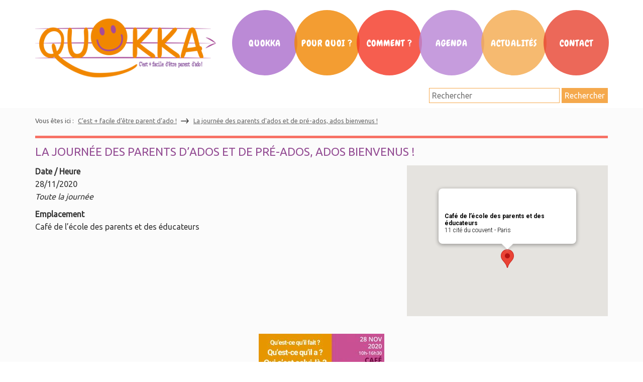

--- FILE ---
content_type: text/html; charset=UTF-8
request_url: https://www.quokka.fr/evenements/la-journee-des-parents-dados-et-de-pre-ados-ados-bienvenus/
body_size: 16198
content:

<!doctype html>
<html lang="fr-FR" class="no-js">
	<head>
		<meta charset="UTF-8">
		<meta http-equiv="X-UA-Compatible" content="IE=edge,chrome=1">
		<meta name="viewport" content="width=device-width, initial-scale=1.0">
		<title>La journée des parents d&#039;ados et de pré-ados, ados bienvenus ! - Quokka		 		</title>

		<link href="//www.google-analytics.com" rel="dns-prefetch">
        <link href="https://www.quokka.fr/wp-content/themes/quokka/img/icons/favicon_quokka.png" rel="shortcut icon">
        <link rel="stylesheet" href="https://maxcdn.bootstrapcdn.com/font-awesome/4.5.0/css/font-awesome.min.css">	
		
		<!-- Google fonts -->
		<link href='https://fonts.googleapis.com/css?family=Architects+Daughter|Francois+One|Righteous|Chewy|News+Cycle|Lobster+Two|Handlee|Ubuntu' rel='stylesheet' type='text/css'>
		
		<!-- Latest compiled and minified CSS -->
<link rel="stylesheet" href="https://maxcdn.bootstrapcdn.com/bootstrap/3.3.6/css/bootstrap.min.css" integrity="sha384-1q8mTJOASx8j1Au+a5WDVnPi2lkFfwwEAa8hDDdjZlpLegxhjVME1fgjWPGmkzs7" crossorigin="anonymous">

<!-- Optional theme -->
<link rel="stylesheet" href="https://maxcdn.bootstrapcdn.com/bootstrap/3.3.6/css/bootstrap-theme.min.css" integrity="sha384-fLW2N01lMqjakBkx3l/M9EahuwpSfeNvV63J5ezn3uZzapT0u7EYsXMjQV+0En5r" crossorigin="anonymous">
    
		<meta name='robots' content='index, follow, max-image-preview:large, max-snippet:-1, max-video-preview:-1' />

	<!-- This site is optimized with the Yoast SEO plugin v20.9 - https://yoast.com/wordpress/plugins/seo/ -->
	<meta name="description" content="Une journée pour les parents d&#039;ados et pré-ados, ados bienvenus. Des ateliers, des rencontres, du dialogue avec des professionnels du lien parent-ado" />
	<link rel="canonical" href="https://www.quokka.fr/evenements/la-journee-des-parents-dados-et-de-pre-ados-ados-bienvenus/" />
	<meta property="og:locale" content="fr_FR" />
	<meta property="og:type" content="article" />
	<meta property="og:title" content="La journée des parents d&#039;ados et de pré-ados, ados bienvenus ! - Quokka" />
	<meta property="og:description" content="Une journée pour les parents d&#039;ados et pré-ados, ados bienvenus. Des ateliers, des rencontres, du dialogue avec des professionnels du lien parent-ado" />
	<meta property="og:url" content="https://www.quokka.fr/evenements/la-journee-des-parents-dados-et-de-pre-ados-ados-bienvenus/" />
	<meta property="og:site_name" content="Quokka" />
	<meta property="article:modified_time" content="2020-11-23T18:05:29+00:00" />
	<meta property="og:image" content="https://www.quokka.fr/wp-content/uploads/2020/09/Flyer-salon_ados_2020-1-1-250x354.jpg" />
	<meta name="twitter:card" content="summary_large_image" />
	<meta name="twitter:label1" content="Durée de lecture estimée" />
	<meta name="twitter:data1" content="2 minutes" />
	<script type="application/ld+json" class="yoast-schema-graph">{"@context":"https://schema.org","@graph":[{"@type":"WebPage","@id":"https://www.quokka.fr/evenements/la-journee-des-parents-dados-et-de-pre-ados-ados-bienvenus/","url":"https://www.quokka.fr/evenements/la-journee-des-parents-dados-et-de-pre-ados-ados-bienvenus/","name":"La journée des parents d'ados et de pré-ados, ados bienvenus ! - Quokka","isPartOf":{"@id":"https://www.quokka.fr/#website"},"primaryImageOfPage":{"@id":"https://www.quokka.fr/evenements/la-journee-des-parents-dados-et-de-pre-ados-ados-bienvenus/#primaryimage"},"image":{"@id":"https://www.quokka.fr/evenements/la-journee-des-parents-dados-et-de-pre-ados-ados-bienvenus/#primaryimage"},"thumbnailUrl":"https://www.quokka.fr/wp-content/uploads/2020/09/Flyer-salon_ados_2020-1-1-250x354.jpg","datePublished":"2020-09-09T10:56:18+00:00","dateModified":"2020-11-23T18:05:29+00:00","description":"Une journée pour les parents d'ados et pré-ados, ados bienvenus. Des ateliers, des rencontres, du dialogue avec des professionnels du lien parent-ado","breadcrumb":{"@id":"https://www.quokka.fr/evenements/la-journee-des-parents-dados-et-de-pre-ados-ados-bienvenus/#breadcrumb"},"inLanguage":"fr-FR","potentialAction":[{"@type":"ReadAction","target":["https://www.quokka.fr/evenements/la-journee-des-parents-dados-et-de-pre-ados-ados-bienvenus/"]}]},{"@type":"ImageObject","inLanguage":"fr-FR","@id":"https://www.quokka.fr/evenements/la-journee-des-parents-dados-et-de-pre-ados-ados-bienvenus/#primaryimage","url":"https://www.quokka.fr/wp-content/uploads/2020/09/Flyer-salon_ados_2020-1-1.jpg","contentUrl":"https://www.quokka.fr/wp-content/uploads/2020/09/Flyer-salon_ados_2020-1-1.jpg","width":2480,"height":3507,"caption":"salon-parent-ados-2"},{"@type":"BreadcrumbList","@id":"https://www.quokka.fr/evenements/la-journee-des-parents-dados-et-de-pre-ados-ados-bienvenus/#breadcrumb","itemListElement":[{"@type":"ListItem","position":1,"name":"Accueil","item":"https://www.quokka.fr/"},{"@type":"ListItem","position":2,"name":"La journée des parents d&rsquo;ados et de pré-ados, ados bienvenus !"}]},{"@type":"WebSite","@id":"https://www.quokka.fr/#website","url":"https://www.quokka.fr/","name":"Quokka","description":"C&#039;est plus facile d&#039;être parent d&#039;ado !","potentialAction":[{"@type":"SearchAction","target":{"@type":"EntryPoint","urlTemplate":"https://www.quokka.fr/?s={search_term_string}"},"query-input":"required name=search_term_string"}],"inLanguage":"fr-FR"}]}</script>
	<!-- / Yoast SEO plugin. -->


<link rel='dns-prefetch' href='//www.quokka.fr' />
<script type="text/javascript">
window._wpemojiSettings = {"baseUrl":"https:\/\/s.w.org\/images\/core\/emoji\/14.0.0\/72x72\/","ext":".png","svgUrl":"https:\/\/s.w.org\/images\/core\/emoji\/14.0.0\/svg\/","svgExt":".svg","source":{"concatemoji":"https:\/\/www.quokka.fr\/wp-includes\/js\/wp-emoji-release.min.js?ver=6.2.8"}};
/*! This file is auto-generated */
!function(e,a,t){var n,r,o,i=a.createElement("canvas"),p=i.getContext&&i.getContext("2d");function s(e,t){p.clearRect(0,0,i.width,i.height),p.fillText(e,0,0);e=i.toDataURL();return p.clearRect(0,0,i.width,i.height),p.fillText(t,0,0),e===i.toDataURL()}function c(e){var t=a.createElement("script");t.src=e,t.defer=t.type="text/javascript",a.getElementsByTagName("head")[0].appendChild(t)}for(o=Array("flag","emoji"),t.supports={everything:!0,everythingExceptFlag:!0},r=0;r<o.length;r++)t.supports[o[r]]=function(e){if(p&&p.fillText)switch(p.textBaseline="top",p.font="600 32px Arial",e){case"flag":return s("\ud83c\udff3\ufe0f\u200d\u26a7\ufe0f","\ud83c\udff3\ufe0f\u200b\u26a7\ufe0f")?!1:!s("\ud83c\uddfa\ud83c\uddf3","\ud83c\uddfa\u200b\ud83c\uddf3")&&!s("\ud83c\udff4\udb40\udc67\udb40\udc62\udb40\udc65\udb40\udc6e\udb40\udc67\udb40\udc7f","\ud83c\udff4\u200b\udb40\udc67\u200b\udb40\udc62\u200b\udb40\udc65\u200b\udb40\udc6e\u200b\udb40\udc67\u200b\udb40\udc7f");case"emoji":return!s("\ud83e\udef1\ud83c\udffb\u200d\ud83e\udef2\ud83c\udfff","\ud83e\udef1\ud83c\udffb\u200b\ud83e\udef2\ud83c\udfff")}return!1}(o[r]),t.supports.everything=t.supports.everything&&t.supports[o[r]],"flag"!==o[r]&&(t.supports.everythingExceptFlag=t.supports.everythingExceptFlag&&t.supports[o[r]]);t.supports.everythingExceptFlag=t.supports.everythingExceptFlag&&!t.supports.flag,t.DOMReady=!1,t.readyCallback=function(){t.DOMReady=!0},t.supports.everything||(n=function(){t.readyCallback()},a.addEventListener?(a.addEventListener("DOMContentLoaded",n,!1),e.addEventListener("load",n,!1)):(e.attachEvent("onload",n),a.attachEvent("onreadystatechange",function(){"complete"===a.readyState&&t.readyCallback()})),(e=t.source||{}).concatemoji?c(e.concatemoji):e.wpemoji&&e.twemoji&&(c(e.twemoji),c(e.wpemoji)))}(window,document,window._wpemojiSettings);
</script>
<style type="text/css">
img.wp-smiley,
img.emoji {
	display: inline !important;
	border: none !important;
	box-shadow: none !important;
	height: 1em !important;
	width: 1em !important;
	margin: 0 0.07em !important;
	vertical-align: -0.1em !important;
	background: none !important;
	padding: 0 !important;
}
</style>
	<link rel='stylesheet' id='wp-block-library-css' href='https://www.quokka.fr/wp-includes/css/dist/block-library/style.min.css?ver=6.2.8' media='all' />
<link rel='stylesheet' id='classic-theme-styles-css' href='https://www.quokka.fr/wp-includes/css/classic-themes.min.css?ver=6.2.8' media='all' />
<style id='global-styles-inline-css' type='text/css'>
body{--wp--preset--color--black: #000000;--wp--preset--color--cyan-bluish-gray: #abb8c3;--wp--preset--color--white: #ffffff;--wp--preset--color--pale-pink: #f78da7;--wp--preset--color--vivid-red: #cf2e2e;--wp--preset--color--luminous-vivid-orange: #ff6900;--wp--preset--color--luminous-vivid-amber: #fcb900;--wp--preset--color--light-green-cyan: #7bdcb5;--wp--preset--color--vivid-green-cyan: #00d084;--wp--preset--color--pale-cyan-blue: #8ed1fc;--wp--preset--color--vivid-cyan-blue: #0693e3;--wp--preset--color--vivid-purple: #9b51e0;--wp--preset--gradient--vivid-cyan-blue-to-vivid-purple: linear-gradient(135deg,rgba(6,147,227,1) 0%,rgb(155,81,224) 100%);--wp--preset--gradient--light-green-cyan-to-vivid-green-cyan: linear-gradient(135deg,rgb(122,220,180) 0%,rgb(0,208,130) 100%);--wp--preset--gradient--luminous-vivid-amber-to-luminous-vivid-orange: linear-gradient(135deg,rgba(252,185,0,1) 0%,rgba(255,105,0,1) 100%);--wp--preset--gradient--luminous-vivid-orange-to-vivid-red: linear-gradient(135deg,rgba(255,105,0,1) 0%,rgb(207,46,46) 100%);--wp--preset--gradient--very-light-gray-to-cyan-bluish-gray: linear-gradient(135deg,rgb(238,238,238) 0%,rgb(169,184,195) 100%);--wp--preset--gradient--cool-to-warm-spectrum: linear-gradient(135deg,rgb(74,234,220) 0%,rgb(151,120,209) 20%,rgb(207,42,186) 40%,rgb(238,44,130) 60%,rgb(251,105,98) 80%,rgb(254,248,76) 100%);--wp--preset--gradient--blush-light-purple: linear-gradient(135deg,rgb(255,206,236) 0%,rgb(152,150,240) 100%);--wp--preset--gradient--blush-bordeaux: linear-gradient(135deg,rgb(254,205,165) 0%,rgb(254,45,45) 50%,rgb(107,0,62) 100%);--wp--preset--gradient--luminous-dusk: linear-gradient(135deg,rgb(255,203,112) 0%,rgb(199,81,192) 50%,rgb(65,88,208) 100%);--wp--preset--gradient--pale-ocean: linear-gradient(135deg,rgb(255,245,203) 0%,rgb(182,227,212) 50%,rgb(51,167,181) 100%);--wp--preset--gradient--electric-grass: linear-gradient(135deg,rgb(202,248,128) 0%,rgb(113,206,126) 100%);--wp--preset--gradient--midnight: linear-gradient(135deg,rgb(2,3,129) 0%,rgb(40,116,252) 100%);--wp--preset--duotone--dark-grayscale: url('#wp-duotone-dark-grayscale');--wp--preset--duotone--grayscale: url('#wp-duotone-grayscale');--wp--preset--duotone--purple-yellow: url('#wp-duotone-purple-yellow');--wp--preset--duotone--blue-red: url('#wp-duotone-blue-red');--wp--preset--duotone--midnight: url('#wp-duotone-midnight');--wp--preset--duotone--magenta-yellow: url('#wp-duotone-magenta-yellow');--wp--preset--duotone--purple-green: url('#wp-duotone-purple-green');--wp--preset--duotone--blue-orange: url('#wp-duotone-blue-orange');--wp--preset--font-size--small: 13px;--wp--preset--font-size--medium: 20px;--wp--preset--font-size--large: 36px;--wp--preset--font-size--x-large: 42px;--wp--preset--spacing--20: 0.44rem;--wp--preset--spacing--30: 0.67rem;--wp--preset--spacing--40: 1rem;--wp--preset--spacing--50: 1.5rem;--wp--preset--spacing--60: 2.25rem;--wp--preset--spacing--70: 3.38rem;--wp--preset--spacing--80: 5.06rem;--wp--preset--shadow--natural: 6px 6px 9px rgba(0, 0, 0, 0.2);--wp--preset--shadow--deep: 12px 12px 50px rgba(0, 0, 0, 0.4);--wp--preset--shadow--sharp: 6px 6px 0px rgba(0, 0, 0, 0.2);--wp--preset--shadow--outlined: 6px 6px 0px -3px rgba(255, 255, 255, 1), 6px 6px rgba(0, 0, 0, 1);--wp--preset--shadow--crisp: 6px 6px 0px rgba(0, 0, 0, 1);}:where(.is-layout-flex){gap: 0.5em;}body .is-layout-flow > .alignleft{float: left;margin-inline-start: 0;margin-inline-end: 2em;}body .is-layout-flow > .alignright{float: right;margin-inline-start: 2em;margin-inline-end: 0;}body .is-layout-flow > .aligncenter{margin-left: auto !important;margin-right: auto !important;}body .is-layout-constrained > .alignleft{float: left;margin-inline-start: 0;margin-inline-end: 2em;}body .is-layout-constrained > .alignright{float: right;margin-inline-start: 2em;margin-inline-end: 0;}body .is-layout-constrained > .aligncenter{margin-left: auto !important;margin-right: auto !important;}body .is-layout-constrained > :where(:not(.alignleft):not(.alignright):not(.alignfull)){max-width: var(--wp--style--global--content-size);margin-left: auto !important;margin-right: auto !important;}body .is-layout-constrained > .alignwide{max-width: var(--wp--style--global--wide-size);}body .is-layout-flex{display: flex;}body .is-layout-flex{flex-wrap: wrap;align-items: center;}body .is-layout-flex > *{margin: 0;}:where(.wp-block-columns.is-layout-flex){gap: 2em;}.has-black-color{color: var(--wp--preset--color--black) !important;}.has-cyan-bluish-gray-color{color: var(--wp--preset--color--cyan-bluish-gray) !important;}.has-white-color{color: var(--wp--preset--color--white) !important;}.has-pale-pink-color{color: var(--wp--preset--color--pale-pink) !important;}.has-vivid-red-color{color: var(--wp--preset--color--vivid-red) !important;}.has-luminous-vivid-orange-color{color: var(--wp--preset--color--luminous-vivid-orange) !important;}.has-luminous-vivid-amber-color{color: var(--wp--preset--color--luminous-vivid-amber) !important;}.has-light-green-cyan-color{color: var(--wp--preset--color--light-green-cyan) !important;}.has-vivid-green-cyan-color{color: var(--wp--preset--color--vivid-green-cyan) !important;}.has-pale-cyan-blue-color{color: var(--wp--preset--color--pale-cyan-blue) !important;}.has-vivid-cyan-blue-color{color: var(--wp--preset--color--vivid-cyan-blue) !important;}.has-vivid-purple-color{color: var(--wp--preset--color--vivid-purple) !important;}.has-black-background-color{background-color: var(--wp--preset--color--black) !important;}.has-cyan-bluish-gray-background-color{background-color: var(--wp--preset--color--cyan-bluish-gray) !important;}.has-white-background-color{background-color: var(--wp--preset--color--white) !important;}.has-pale-pink-background-color{background-color: var(--wp--preset--color--pale-pink) !important;}.has-vivid-red-background-color{background-color: var(--wp--preset--color--vivid-red) !important;}.has-luminous-vivid-orange-background-color{background-color: var(--wp--preset--color--luminous-vivid-orange) !important;}.has-luminous-vivid-amber-background-color{background-color: var(--wp--preset--color--luminous-vivid-amber) !important;}.has-light-green-cyan-background-color{background-color: var(--wp--preset--color--light-green-cyan) !important;}.has-vivid-green-cyan-background-color{background-color: var(--wp--preset--color--vivid-green-cyan) !important;}.has-pale-cyan-blue-background-color{background-color: var(--wp--preset--color--pale-cyan-blue) !important;}.has-vivid-cyan-blue-background-color{background-color: var(--wp--preset--color--vivid-cyan-blue) !important;}.has-vivid-purple-background-color{background-color: var(--wp--preset--color--vivid-purple) !important;}.has-black-border-color{border-color: var(--wp--preset--color--black) !important;}.has-cyan-bluish-gray-border-color{border-color: var(--wp--preset--color--cyan-bluish-gray) !important;}.has-white-border-color{border-color: var(--wp--preset--color--white) !important;}.has-pale-pink-border-color{border-color: var(--wp--preset--color--pale-pink) !important;}.has-vivid-red-border-color{border-color: var(--wp--preset--color--vivid-red) !important;}.has-luminous-vivid-orange-border-color{border-color: var(--wp--preset--color--luminous-vivid-orange) !important;}.has-luminous-vivid-amber-border-color{border-color: var(--wp--preset--color--luminous-vivid-amber) !important;}.has-light-green-cyan-border-color{border-color: var(--wp--preset--color--light-green-cyan) !important;}.has-vivid-green-cyan-border-color{border-color: var(--wp--preset--color--vivid-green-cyan) !important;}.has-pale-cyan-blue-border-color{border-color: var(--wp--preset--color--pale-cyan-blue) !important;}.has-vivid-cyan-blue-border-color{border-color: var(--wp--preset--color--vivid-cyan-blue) !important;}.has-vivid-purple-border-color{border-color: var(--wp--preset--color--vivid-purple) !important;}.has-vivid-cyan-blue-to-vivid-purple-gradient-background{background: var(--wp--preset--gradient--vivid-cyan-blue-to-vivid-purple) !important;}.has-light-green-cyan-to-vivid-green-cyan-gradient-background{background: var(--wp--preset--gradient--light-green-cyan-to-vivid-green-cyan) !important;}.has-luminous-vivid-amber-to-luminous-vivid-orange-gradient-background{background: var(--wp--preset--gradient--luminous-vivid-amber-to-luminous-vivid-orange) !important;}.has-luminous-vivid-orange-to-vivid-red-gradient-background{background: var(--wp--preset--gradient--luminous-vivid-orange-to-vivid-red) !important;}.has-very-light-gray-to-cyan-bluish-gray-gradient-background{background: var(--wp--preset--gradient--very-light-gray-to-cyan-bluish-gray) !important;}.has-cool-to-warm-spectrum-gradient-background{background: var(--wp--preset--gradient--cool-to-warm-spectrum) !important;}.has-blush-light-purple-gradient-background{background: var(--wp--preset--gradient--blush-light-purple) !important;}.has-blush-bordeaux-gradient-background{background: var(--wp--preset--gradient--blush-bordeaux) !important;}.has-luminous-dusk-gradient-background{background: var(--wp--preset--gradient--luminous-dusk) !important;}.has-pale-ocean-gradient-background{background: var(--wp--preset--gradient--pale-ocean) !important;}.has-electric-grass-gradient-background{background: var(--wp--preset--gradient--electric-grass) !important;}.has-midnight-gradient-background{background: var(--wp--preset--gradient--midnight) !important;}.has-small-font-size{font-size: var(--wp--preset--font-size--small) !important;}.has-medium-font-size{font-size: var(--wp--preset--font-size--medium) !important;}.has-large-font-size{font-size: var(--wp--preset--font-size--large) !important;}.has-x-large-font-size{font-size: var(--wp--preset--font-size--x-large) !important;}
.wp-block-navigation a:where(:not(.wp-element-button)){color: inherit;}
:where(.wp-block-columns.is-layout-flex){gap: 2em;}
.wp-block-pullquote{font-size: 1.5em;line-height: 1.6;}
</style>
<link rel='stylesheet' id='contact-form-7-css' href='https://www.quokka.fr/wp-content/plugins/contact-form-7/includes/css/styles.css?ver=5.7.7' media='all' />
<link rel='stylesheet' id='events-manager-css' href='https://www.quokka.fr/wp-content/plugins/events-manager/includes/css/events_manager.css?ver=5.99912' media='all' />
<link rel='stylesheet' id='mc4wp-form-basic-css' href='https://www.quokka.fr/wp-content/plugins/mailchimp-for-wp/assets/css/form-basic.css?ver=4.9.5' media='all' />
<link rel='stylesheet' id='normalize-css' href='https://www.quokka.fr/wp-content/themes/quokka/normalize.css?ver=1.0' media='all' />
<link rel='stylesheet' id='html5blank-css' href='https://www.quokka.fr/wp-content/themes/quokka/style.css?ver=1.0' media='all' />
<link rel='stylesheet' id='recent-posts-widget-with-thumbnails-public-style-css' href='https://www.quokka.fr/wp-content/plugins/recent-posts-widget-with-thumbnails/public.css?ver=7.1.1' media='all' />
<script type='text/javascript' src='https://www.quokka.fr/wp-includes/js/jquery/jquery.min.js?ver=3.6.4' id='jquery-core-js'></script>
<script type='text/javascript' src='https://www.quokka.fr/wp-includes/js/jquery/jquery-migrate.min.js?ver=3.4.0' id='jquery-migrate-js'></script>
<script type='text/javascript' src='https://www.quokka.fr/wp-includes/js/jquery/ui/core.min.js?ver=1.13.2' id='jquery-ui-core-js'></script>
<script type='text/javascript' src='https://www.quokka.fr/wp-includes/js/jquery/ui/mouse.min.js?ver=1.13.2' id='jquery-ui-mouse-js'></script>
<script type='text/javascript' src='https://www.quokka.fr/wp-includes/js/jquery/ui/sortable.min.js?ver=1.13.2' id='jquery-ui-sortable-js'></script>
<script type='text/javascript' src='https://www.quokka.fr/wp-includes/js/jquery/ui/datepicker.min.js?ver=1.13.2' id='jquery-ui-datepicker-js'></script>
<script type='text/javascript' id='jquery-ui-datepicker-js-after'>
jQuery(function(jQuery){jQuery.datepicker.setDefaults({"closeText":"Fermer","currentText":"Aujourd\u2019hui","monthNames":["janvier","f\u00e9vrier","mars","avril","mai","juin","juillet","ao\u00fbt","septembre","octobre","novembre","d\u00e9cembre"],"monthNamesShort":["Jan","F\u00e9v","Mar","Avr","Mai","Juin","Juil","Ao\u00fbt","Sep","Oct","Nov","D\u00e9c"],"nextText":"Suivant","prevText":"Pr\u00e9c\u00e9dent","dayNames":["dimanche","lundi","mardi","mercredi","jeudi","vendredi","samedi"],"dayNamesShort":["dim","lun","mar","mer","jeu","ven","sam"],"dayNamesMin":["D","L","M","M","J","V","S"],"dateFormat":"d MM yy","firstDay":1,"isRTL":false});});
</script>
<script type='text/javascript' src='https://www.quokka.fr/wp-includes/js/jquery/ui/menu.min.js?ver=1.13.2' id='jquery-ui-menu-js'></script>
<script type='text/javascript' src='https://www.quokka.fr/wp-includes/js/dist/vendor/wp-polyfill-inert.min.js?ver=3.1.2' id='wp-polyfill-inert-js'></script>
<script type='text/javascript' src='https://www.quokka.fr/wp-includes/js/dist/vendor/regenerator-runtime.min.js?ver=0.13.11' id='regenerator-runtime-js'></script>
<script type='text/javascript' src='https://www.quokka.fr/wp-includes/js/dist/vendor/wp-polyfill.min.js?ver=3.15.0' id='wp-polyfill-js'></script>
<script type='text/javascript' src='https://www.quokka.fr/wp-includes/js/dist/dom-ready.min.js?ver=392bdd43726760d1f3ca' id='wp-dom-ready-js'></script>
<script type='text/javascript' src='https://www.quokka.fr/wp-includes/js/dist/hooks.min.js?ver=4169d3cf8e8d95a3d6d5' id='wp-hooks-js'></script>
<script type='text/javascript' src='https://www.quokka.fr/wp-includes/js/dist/i18n.min.js?ver=9e794f35a71bb98672ae' id='wp-i18n-js'></script>
<script type='text/javascript' id='wp-i18n-js-after'>
wp.i18n.setLocaleData( { 'text direction\u0004ltr': [ 'ltr' ] } );
</script>
<script type='text/javascript' id='wp-a11y-js-translations'>
( function( domain, translations ) {
	var localeData = translations.locale_data[ domain ] || translations.locale_data.messages;
	localeData[""].domain = domain;
	wp.i18n.setLocaleData( localeData, domain );
} )( "default", {"translation-revision-date":"2025-10-01 05:33:45+0000","generator":"GlotPress\/4.0.1","domain":"messages","locale_data":{"messages":{"":{"domain":"messages","plural-forms":"nplurals=2; plural=n > 1;","lang":"fr"},"Notifications":["Notifications"]}},"comment":{"reference":"wp-includes\/js\/dist\/a11y.js"}} );
</script>
<script type='text/javascript' src='https://www.quokka.fr/wp-includes/js/dist/a11y.min.js?ver=ecce20f002eda4c19664' id='wp-a11y-js'></script>
<script type='text/javascript' id='jquery-ui-autocomplete-js-extra'>
/* <![CDATA[ */
var uiAutocompleteL10n = {"noResults":"Aucun r\u00e9sultat.","oneResult":"Un r\u00e9sultat trouv\u00e9. Utilisez les fl\u00e8ches haut et bas du clavier pour les parcourir.","manyResults":"%d r\u00e9sultats trouv\u00e9s. Utilisez les fl\u00e8ches haut et bas du clavier pour les parcourir.","itemSelected":"\u00c9l\u00e9ment s\u00e9lectionn\u00e9."};
/* ]]> */
</script>
<script type='text/javascript' src='https://www.quokka.fr/wp-includes/js/jquery/ui/autocomplete.min.js?ver=1.13.2' id='jquery-ui-autocomplete-js'></script>
<script type='text/javascript' src='https://www.quokka.fr/wp-includes/js/jquery/ui/resizable.min.js?ver=1.13.2' id='jquery-ui-resizable-js'></script>
<script type='text/javascript' src='https://www.quokka.fr/wp-includes/js/jquery/ui/draggable.min.js?ver=1.13.2' id='jquery-ui-draggable-js'></script>
<script type='text/javascript' src='https://www.quokka.fr/wp-includes/js/jquery/ui/controlgroup.min.js?ver=1.13.2' id='jquery-ui-controlgroup-js'></script>
<script type='text/javascript' src='https://www.quokka.fr/wp-includes/js/jquery/ui/checkboxradio.min.js?ver=1.13.2' id='jquery-ui-checkboxradio-js'></script>
<script type='text/javascript' src='https://www.quokka.fr/wp-includes/js/jquery/ui/button.min.js?ver=1.13.2' id='jquery-ui-button-js'></script>
<script type='text/javascript' src='https://www.quokka.fr/wp-includes/js/jquery/ui/dialog.min.js?ver=1.13.2' id='jquery-ui-dialog-js'></script>
<script type='text/javascript' id='events-manager-js-extra'>
/* <![CDATA[ */
var EM = {"ajaxurl":"https:\/\/www.quokka.fr\/wp-admin\/admin-ajax.php","locationajaxurl":"https:\/\/www.quokka.fr\/wp-admin\/admin-ajax.php?action=locations_search","firstDay":"1","locale":"fr","dateFormat":"dd\/mm\/yy","ui_css":"https:\/\/www.quokka.fr\/wp-content\/plugins\/events-manager\/includes\/css\/jquery-ui.min.css","show24hours":"1","is_ssl":"1","google_maps_api":"AIzaSyCRxjHNM4uiOrJFuJ65-FtWGYESZ9o51sU","bookingInProgress":"Veuillez patienter pendant que la r\u00e9servation est soumise.","tickets_save":"Enregistrer le billet","bookingajaxurl":"https:\/\/www.quokka.fr\/wp-admin\/admin-ajax.php","bookings_export_save":"Exporter les r\u00e9servations","bookings_settings_save":"Enregistrer","booking_delete":"Confirmez-vous vouloir le supprimer\u00a0?","booking_offset":"30","bb_full":"Complet","bb_book":"R\u00e9servez maintenant","bb_booking":"R\u00e9servation ...","bb_booked":"R\u00e9servation soumis","bb_error":"R\u00e9servation erreur. R\u00e9essayer?","bb_cancel":"Annuler","bb_canceling":"Annuler...","bb_cancelled":"Annul\u00e9","bb_cancel_error":"Annulation erreur. R\u00e9essayer?","txt_search":"Recherche","txt_searching":"Recherche en cours...","txt_loading":"Chargement en cours..."};
/* ]]> */
</script>
<script type='text/javascript' src='https://www.quokka.fr/wp-content/plugins/events-manager/includes/js/events-manager.js?ver=5.99912' id='events-manager-js'></script>
<link rel="https://api.w.org/" href="https://www.quokka.fr/wp-json/" /><link rel="alternate" type="application/json+oembed" href="https://www.quokka.fr/wp-json/oembed/1.0/embed?url=https%3A%2F%2Fwww.quokka.fr%2Fevenements%2Fla-journee-des-parents-dados-et-de-pre-ados-ados-bienvenus%2F" />
<link rel="alternate" type="text/xml+oembed" href="https://www.quokka.fr/wp-json/oembed/1.0/embed?url=https%3A%2F%2Fwww.quokka.fr%2Fevenements%2Fla-journee-des-parents-dados-et-de-pre-ados-ados-bienvenus%2F&#038;format=xml" />
<!-- Markup (JSON-LD) structured in schema.org ver.4.8.1 START -->
<script type="application/ld+json">
{
    "@context": "https://schema.org",
    "@type": "BreadcrumbList",
    "itemListElement": [
        {
            "@type": "ListItem",
            "position": 1,
            "item": {
                "@id": "https://www.quokka.fr",
                "name": "C’est + facile d’être parent d’ado !"
            }
        },
        {
            "@type": "ListItem",
            "position": 2,
            "item": {
                "@id": "https://www.quokka.fr/evenements/la-journee-des-parents-dados-et-de-pre-ados-ados-bienvenus/",
                "name": "La journée des parents d'ados et de pré-ados, ados bienvenus !"
            }
        }
    ]
}
</script>
<!-- Markup (JSON-LD) structured in schema.org END -->
<script type="text/javascript" src="https://www.quokka.fr/wp-content/plugins/si-captcha-for-wordpress/captcha/si_captcha.js?ver=1763914221"></script>
<!-- begin SI CAPTCHA Anti-Spam - login/register form style -->
<style type="text/css">
.si_captcha_small { width:175px; height:45px; padding-top:10px; padding-bottom:10px; }
.si_captcha_large { width:250px; height:60px; padding-top:10px; padding-bottom:10px; }
img#si_image_com { border-style:none; margin:0; padding-right:5px; float:left; }
img#si_image_reg { border-style:none; margin:0; padding-right:5px; float:left; }
img#si_image_log { border-style:none; margin:0; padding-right:5px; float:left; }
img#si_image_side_login { border-style:none; margin:0; padding-right:5px; float:left; }
img#si_image_checkout { border-style:none; margin:0; padding-right:5px; float:left; }
img#si_image_jetpack { border-style:none; margin:0; padding-right:5px; float:left; }
img#si_image_bbpress_topic { border-style:none; margin:0; padding-right:5px; float:left; }
.si_captcha_refresh { border-style:none; margin:0; vertical-align:bottom; }
div#si_captcha_input { display:block; padding-top:15px; padding-bottom:5px; }
label#si_captcha_code_label { margin:0; }
input#si_captcha_code_input { width:65px; }
p#si_captcha_code_p { clear: left; padding-top:10px; }
.si-captcha-jetpack-error { color:#DC3232; }
</style>
<!-- end SI CAPTCHA Anti-Spam - login/register form style -->
<link rel="icon" href="https://www.quokka.fr/wp-content/uploads/2016/01/favicon_quokka.png" sizes="32x32" />
<link rel="icon" href="https://www.quokka.fr/wp-content/uploads/2016/01/favicon_quokka.png" sizes="192x192" />
<link rel="apple-touch-icon" href="https://www.quokka.fr/wp-content/uploads/2016/01/favicon_quokka.png" />
<meta name="msapplication-TileImage" content="https://www.quokka.fr/wp-content/uploads/2016/01/favicon_quokka.png" />
		<style type="text/css" id="wp-custom-css">
			/*
Vous pouvez ajouter du CSS personnalisé ici.

Cliquez sur l’icône d’aide ci-dessus pour en savoir plus.
*/

#nav-forum { color: #f77266 !important };		</style>
				
	</head>
	
	<body class="event-template-default single single-event postid-2600 evenements la-journee-des-parents-dados-et-de-pre-ados-ados-bienvenus">

			<!-- header -->
			<header class="header clear" role="banner">
                <!-- logo -->
                <div class="wrapper clearfix">
                    <div class='row'>
                        <div class="logo col-sm-4">
                            <a href="https://www.quokka.fr">
                                <!-- svg logo - toddmotto.com/mastering-svg-use-for-a-retina-web-fallbacks-with-png-script -->
                                <img src="https://www.quokka.fr/wp-content/themes/quokka/img/quokka.png" alt="Logo quokka" class="logo-img">
                            </a>
                        </div>
                        <!-- nav -->
                        <nav class="nav hidden-xs" role="navigation">
                            <ul><li id="menu-item-2037" class="menu-item menu-item-type-post_type menu-item-object-page menu-item-has-children menu-item-2037"><img class="nav-smiley" src="https://www.quokka.fr/wp-content/themes/quokka/img/smiley_hover.png" alt="smiley"/><a href="https://www.quokka.fr/quokka/">Quokka</a>
<ul class="sub-menu">
	<li id="menu-item-96" class="menu-item menu-item-type-post_type menu-item-object-page menu-item-96"><img class="nav-smiley" src="https://www.quokka.fr/wp-content/themes/quokka/img/smiley_hover.png" alt="smiley"/><a href="https://www.quokka.fr/quokka/notre-histoire/">Notre histoire</a></li>
	<li id="menu-item-104" class="menu-item menu-item-type-post_type menu-item-object-page menu-item-104"><img class="nav-smiley" src="https://www.quokka.fr/wp-content/themes/quokka/img/smiley_hover.png" alt="smiley"/><a href="https://www.quokka.fr/quokka/nos-partenaires/">Nos partenaires</a></li>
	<li id="menu-item-587" class="menu-item menu-item-type-taxonomy menu-item-object-category menu-item-587"><img class="nav-smiley" src="https://www.quokka.fr/wp-content/themes/quokka/img/smiley_hover.png" alt="smiley"/><a href="https://www.quokka.fr/articles/presse/">La presse en parle</a></li>
</ul>
</li>
<li id="menu-item-2001" class="menu-item menu-item-type-post_type menu-item-object-page menu-item-has-children menu-item-2001"><img class="nav-smiley" src="https://www.quokka.fr/wp-content/themes/quokka/img/smiley_hover.png" alt="smiley"/><a href="https://www.quokka.fr/pour-quoi/">Pour Quoi ?</a>
<ul class="sub-menu">
	<li id="menu-item-1961" class="menu-item menu-item-type-post_type menu-item-object-page menu-item-1961"><img class="nav-smiley" src="https://www.quokka.fr/wp-content/themes/quokka/img/smiley_hover.png" alt="smiley"/><a href="https://www.quokka.fr/pour-quoi/la-scolarite-selon-quokka/">La scolarité</a></li>
	<li id="menu-item-1959" class="menu-item menu-item-type-post_type menu-item-object-page menu-item-1959"><img class="nav-smiley" src="https://www.quokka.fr/wp-content/themes/quokka/img/smiley_hover.png" alt="smiley"/><a href="https://www.quokka.fr/pour-quoi/l-orientation/">L’orientation</a></li>
	<li id="menu-item-1960" class="menu-item menu-item-type-post_type menu-item-object-page menu-item-1960"><img class="nav-smiley" src="https://www.quokka.fr/wp-content/themes/quokka/img/smiley_hover.png" alt="smiley"/><a href="https://www.quokka.fr/pour-quoi/la-communication/">La communication</a></li>
</ul>
</li>
<li id="menu-item-1999" class="menu-item menu-item-type-post_type menu-item-object-page menu-item-has-children menu-item-1999"><img class="nav-smiley" src="https://www.quokka.fr/wp-content/themes/quokka/img/smiley_hover.png" alt="smiley"/><a href="https://www.quokka.fr/comment/">Comment ?</a>
<ul class="sub-menu">
	<li id="menu-item-1976" class="menu-item menu-item-type-post_type menu-item-object-page menu-item-1976"><img class="nav-smiley" src="https://www.quokka.fr/wp-content/themes/quokka/img/smiley_hover.png" alt="smiley"/><a href="https://www.quokka.fr/comment/cafes-des-parents/">Cafés des Parents</a></li>
	<li id="menu-item-1974" class="menu-item menu-item-type-post_type menu-item-object-page menu-item-1974"><img class="nav-smiley" src="https://www.quokka.fr/wp-content/themes/quokka/img/smiley_hover.png" alt="smiley"/><a href="https://www.quokka.fr/comment/ateliers/">Ateliers</a></li>
	<li id="menu-item-1972" class="menu-item menu-item-type-post_type menu-item-object-page menu-item-1972"><img class="nav-smiley" src="https://www.quokka.fr/wp-content/themes/quokka/img/smiley_hover.png" alt="smiley"/><a href="https://www.quokka.fr/comment/conferences/">Conférences</a></li>
	<li id="menu-item-3148" class="menu-item menu-item-type-post_type menu-item-object-page menu-item-3148"><img class="nav-smiley" src="https://www.quokka.fr/wp-content/themes/quokka/img/smiley_hover.png" alt="smiley"/><a href="https://www.quokka.fr/comment/salon-parents-ados-2025/">Salon Parent d&rsquo;ado</a></li>
	<li id="menu-item-1952" class="menu-item menu-item-type-post_type menu-item-object-page menu-item-1952"><img class="nav-smiley" src="https://www.quokka.fr/wp-content/themes/quokka/img/smiley_hover.png" alt="smiley"/><a href="https://www.quokka.fr/comment/le-mouv-des-parents/">Mouv&rsquo; des parents</a></li>
	<li id="menu-item-2919" class="menu-item menu-item-type-post_type menu-item-object-page menu-item-2919"><img class="nav-smiley" src="https://www.quokka.fr/wp-content/themes/quokka/img/smiley_hover.png" alt="smiley"/><a href="https://www.quokka.fr/videos-quokka/">Vidéos Quokka</a></li>
</ul>
</li>
<li id="menu-item-2122" class="menu-item menu-item-type-post_type menu-item-object-page menu-item-2122"><img class="nav-smiley" src="https://www.quokka.fr/wp-content/themes/quokka/img/smiley_hover.png" alt="smiley"/><a href="https://www.quokka.fr/evenements/">Agenda</a></li>
<li id="menu-item-2313" class="menu-item menu-item-type-custom menu-item-object-custom menu-item-2313"><img class="nav-smiley" src="https://www.quokka.fr/wp-content/themes/quokka/img/smiley_hover.png" alt="smiley"/><a href="/articles/actualites/">Actualités</a></li>
<li id="menu-item-29" class="menu-item menu-item-type-post_type menu-item-object-page menu-item-29"><img class="nav-smiley" src="https://www.quokka.fr/wp-content/themes/quokka/img/smiley_hover.png" alt="smiley"/><a href="https://www.quokka.fr/contact/">Contact</a></li>
</ul>                        </nav>
                        <!-- /nav -->
                        <!-- /logo -->
                    </div>
                    <div class="container menu-xs">
                        <div class="nav-mobile visible-xs">
                           <i class="fa fa-bars fa-2x pull-right"></i>
                           <div class="hidden">
                                <ul><li class="menu-item menu-item-type-post_type menu-item-object-page menu-item-has-children menu-item-2037"><img class="nav-smiley" src="https://www.quokka.fr/wp-content/themes/quokka/img/smiley_hover.png" alt="smiley"/><a href="https://www.quokka.fr/quokka/">Quokka</a>
<ul class="sub-menu">
	<li class="menu-item menu-item-type-post_type menu-item-object-page menu-item-96"><img class="nav-smiley" src="https://www.quokka.fr/wp-content/themes/quokka/img/smiley_hover.png" alt="smiley"/><a href="https://www.quokka.fr/quokka/notre-histoire/">Notre histoire</a></li>
	<li class="menu-item menu-item-type-post_type menu-item-object-page menu-item-104"><img class="nav-smiley" src="https://www.quokka.fr/wp-content/themes/quokka/img/smiley_hover.png" alt="smiley"/><a href="https://www.quokka.fr/quokka/nos-partenaires/">Nos partenaires</a></li>
	<li class="menu-item menu-item-type-taxonomy menu-item-object-category menu-item-587"><img class="nav-smiley" src="https://www.quokka.fr/wp-content/themes/quokka/img/smiley_hover.png" alt="smiley"/><a href="https://www.quokka.fr/articles/presse/">La presse en parle</a></li>
</ul>
</li>
<li class="menu-item menu-item-type-post_type menu-item-object-page menu-item-has-children menu-item-2001"><img class="nav-smiley" src="https://www.quokka.fr/wp-content/themes/quokka/img/smiley_hover.png" alt="smiley"/><a href="https://www.quokka.fr/pour-quoi/">Pour Quoi ?</a>
<ul class="sub-menu">
	<li class="menu-item menu-item-type-post_type menu-item-object-page menu-item-1961"><img class="nav-smiley" src="https://www.quokka.fr/wp-content/themes/quokka/img/smiley_hover.png" alt="smiley"/><a href="https://www.quokka.fr/pour-quoi/la-scolarite-selon-quokka/">La scolarité</a></li>
	<li class="menu-item menu-item-type-post_type menu-item-object-page menu-item-1959"><img class="nav-smiley" src="https://www.quokka.fr/wp-content/themes/quokka/img/smiley_hover.png" alt="smiley"/><a href="https://www.quokka.fr/pour-quoi/l-orientation/">L’orientation</a></li>
	<li class="menu-item menu-item-type-post_type menu-item-object-page menu-item-1960"><img class="nav-smiley" src="https://www.quokka.fr/wp-content/themes/quokka/img/smiley_hover.png" alt="smiley"/><a href="https://www.quokka.fr/pour-quoi/la-communication/">La communication</a></li>
</ul>
</li>
<li class="menu-item menu-item-type-post_type menu-item-object-page menu-item-has-children menu-item-1999"><img class="nav-smiley" src="https://www.quokka.fr/wp-content/themes/quokka/img/smiley_hover.png" alt="smiley"/><a href="https://www.quokka.fr/comment/">Comment ?</a>
<ul class="sub-menu">
	<li class="menu-item menu-item-type-post_type menu-item-object-page menu-item-1976"><img class="nav-smiley" src="https://www.quokka.fr/wp-content/themes/quokka/img/smiley_hover.png" alt="smiley"/><a href="https://www.quokka.fr/comment/cafes-des-parents/">Cafés des Parents</a></li>
	<li class="menu-item menu-item-type-post_type menu-item-object-page menu-item-1974"><img class="nav-smiley" src="https://www.quokka.fr/wp-content/themes/quokka/img/smiley_hover.png" alt="smiley"/><a href="https://www.quokka.fr/comment/ateliers/">Ateliers</a></li>
	<li class="menu-item menu-item-type-post_type menu-item-object-page menu-item-1972"><img class="nav-smiley" src="https://www.quokka.fr/wp-content/themes/quokka/img/smiley_hover.png" alt="smiley"/><a href="https://www.quokka.fr/comment/conferences/">Conférences</a></li>
	<li class="menu-item menu-item-type-post_type menu-item-object-page menu-item-3148"><img class="nav-smiley" src="https://www.quokka.fr/wp-content/themes/quokka/img/smiley_hover.png" alt="smiley"/><a href="https://www.quokka.fr/comment/salon-parents-ados-2025/">Salon Parent d&rsquo;ado</a></li>
	<li class="menu-item menu-item-type-post_type menu-item-object-page menu-item-1952"><img class="nav-smiley" src="https://www.quokka.fr/wp-content/themes/quokka/img/smiley_hover.png" alt="smiley"/><a href="https://www.quokka.fr/comment/le-mouv-des-parents/">Mouv&rsquo; des parents</a></li>
	<li class="menu-item menu-item-type-post_type menu-item-object-page menu-item-2919"><img class="nav-smiley" src="https://www.quokka.fr/wp-content/themes/quokka/img/smiley_hover.png" alt="smiley"/><a href="https://www.quokka.fr/videos-quokka/">Vidéos Quokka</a></li>
</ul>
</li>
<li class="menu-item menu-item-type-post_type menu-item-object-page menu-item-2122"><img class="nav-smiley" src="https://www.quokka.fr/wp-content/themes/quokka/img/smiley_hover.png" alt="smiley"/><a href="https://www.quokka.fr/evenements/">Agenda</a></li>
<li class="menu-item menu-item-type-custom menu-item-object-custom menu-item-2313"><img class="nav-smiley" src="https://www.quokka.fr/wp-content/themes/quokka/img/smiley_hover.png" alt="smiley"/><a href="/articles/actualites/">Actualités</a></li>
<li class="menu-item menu-item-type-post_type menu-item-object-page menu-item-29"><img class="nav-smiley" src="https://www.quokka.fr/wp-content/themes/quokka/img/smiley_hover.png" alt="smiley"/><a href="https://www.quokka.fr/contact/">Contact</a></li>
</ul>                            </div>
                        </div>
                    </div>            

<div class="search-form hidden-xs">
<!-- search -->
<form class="search" method="get" action="https://www.quokka.fr" role="search">
	<input class="search-input" type="search" name="s" placeholder="Rechercher">
	<button class="search-submit" type="submit" role="button">Rechercher</button>
</form>
<!-- /search -->
</div>

                </div>
                
			</header>
			<!-- /header -->

	<main role="main container">
        
		<!-- section -->
		<section class="wrapper">
            <div class="breadcrumbs">
                Vous êtes ici : <!-- Markup (JSON-LD) structured in schema.org Breadcrumb START -->
<ol>
<li><a href="https://www.quokka.fr">C’est + facile d’être parent d’ado !</a></li>
<li><a href="https://www.quokka.fr/evenements/la-journee-des-parents-dados-et-de-pre-ados-ados-bienvenus/">La journée des parents d'ados et de pré-ados, ados bienvenus !</a></li>
</ol>
<!-- Markup (JSON-LD) structured in schema.org Breadcrumb END -->
            </div>
           
              <div class="row">
                  <div class="col-md-12 col-xs-12">

                        
                            <!-- article -->
                            <article id="post-2600" class="post-2600 event type-event status-publish hentry event-categories-evenement-public">
                               
                                <h1>La journée des parents d&rsquo;ados et de pré-ados, ados bienvenus !</h1>  

                                <div style="float:right; margin:0px 0px 15px 15px;">			<div class="em-location-map-container"  style='position:relative; background: #CDCDCD; width: 400px; height: 300px;'>
				<div class='em-location-map' id='em-location-map-16e12' style="width: 100%; height: 100%;">
					Chargement de la carte&hellip;				</div>
			</div>
			<div class='em-location-map-info' id='em-location-map-info-16e12' style="display:none; visibility:hidden;">
				<div class="em-map-balloon" style="font-size:12px;">
					<div class="em-map-balloon-content" ><strong>Café de l&rsquo;école des parents et des éducateurs</strong><br/>11 cité du couvent - Paris<br/></div>
				</div>
			</div>
			<div class='em-location-map-coords' id='em-location-map-coords-16e12' style="display:none; visibility:hidden;">
				<span class="lat">48.854848</span>
				<span class="lng">2.383555</span>
			</div>
			</div>
<p>
	<strong>Date / Heure</strong><br/>
	28/11/2020<br /><i>Toute la journée</i>
</p>

<p>
	<strong>Emplacement</strong><br/>
	Café de l&rsquo;école des parents et des éducateurs
</p>

<br style="clear:both" />
<p><img decoding="async" width="250" height="354" class="alignnone size-medium wp-image-2602 aligncenter" src="https://www.quokka.fr/wp-content/uploads/2020/09/Flyer-salon_ados_2020-1-1-250x354.jpg" alt="salon-parent-ados-2" srcset="https://www.quokka.fr/wp-content/uploads/2020/09/Flyer-salon_ados_2020-1-1-250x354.jpg 250w, https://www.quokka.fr/wp-content/uploads/2020/09/Flyer-salon_ados_2020-1-1-768x1086.jpg 768w, https://www.quokka.fr/wp-content/uploads/2020/09/Flyer-salon_ados_2020-1-1-700x990.jpg 700w" sizes="(max-width: 250px) 100vw, 250px" /></p>
<div class="gmail_default">En raison du contexte sanitaire le salon est décale au mois de mars.</div>
<div class="gmail_default">Nous aurons uniquement 3 ateliers ce samedi :</div>
<div>
<p style="font-weight: 400;"><strong>Connecté(e) à son écran ! Envie de débrancher</strong> avec Barbara Mouret (Association Quokka) : 10h-11h</p>
<p style="font-weight: 400;">Il a le nez constamment sur son smartphone. Il faut s’y prendre à 15 fois pour le décrocher de l’ordinateur&#8230; Il est perdu sans connexion. Comme beaucoup de parents, vous vous dites que votre enfant passe vraiment trop de temps sur les écrans. Quand s’inquiéter ? Quels sont les signaux d’alerte ? Comment poser un cadre et accompagner ses enfants dans l’utilisation des outils numériques</p>
<p style="font-weight: 400;"><strong>Ni laxiste</strong>, ni dictateur, comment donner un cadre à son enfant ? avec Florence Meyer de l’association (Association Quokka) et Angélique Lefort (Association EducAction) : 10h30-12h00.</p>
<p style="font-weight: 400;">Ça commence dès la petite enfance entre  : « Les caprices ça n&rsquo;existent pas&#8230; » et  » Je veux qu&rsquo;il comprenne les limites sinon je vais en faire un enfant gâté… Et ca se poursuit à l&rsquo;adolescence :  » il fait ce qu&rsquo;il veut tant qu&rsquo;il travaille bien » ou bien » Il/elle me parle mal et se moque de tout, je ne sais plus quoi faire… »</p>
<p style="font-weight: 400;">Comment donner un cadre à la maison tout en laissant nos enfants se construire ? Comment rester un parent ressource quel que soit son âge ?…</p>
<p style="font-weight: 400;"><strong>Parents épuisés, venez-vous ressourcer ! </strong>avec Barbara Mouret de l’association Quokka : 10h-11h</p>
<p style="font-weight: 400;">Out of Office… De retour dans quelques jours… C’est parfois la pancarte que voudraient afficher les parents qui ont le sentiment d’être à bout de force et de s’épuiser en répondant à toutes sollicitations… le travail, la maison, le couple, l’entourage&#8230; C’est la course.. Lorsque les batteries sont à plat, que notre disponibilité est réduite, comment se sortir de cette situation ? Comment reprendre la main sur cette spirale du quotidien ? Quelles pistes envisager ?</p>
</div>
<div class="gmail_default">Des professionnels de L&rsquo;Ecole Des Parents et de Quokka pour vous écouter, vous accompagner, vous démontrer que l&rsquo;adolescence n&rsquo;est ni une fatalité, ni une guerre de tranchées, comme l&rsquo;illustre notre flyer volontairement provocateur :).</div>
<div class="gmail_default"></div>
<div class="gmail_default">L&rsquo;adolescence est avant tout <span style="color: #674ea7;">une seconde naissance</span>, un éveil où peuvent se juxtaposer des émotions fortes, celles qui accompagnent toutes les découvertes. Découverte de soi, de l&rsquo;autre, du monde, des codes, des limites mais surtout des possibles. La joie de voir grandir en confiance son enfant et la fierté de l&rsquo;avoir accompagné vers le monde adulte.</div>
<div class="gmail_default"></div>
<div class="gmail_default">Venez dialoguer avec nous et saisir les outils qui vous permettront d&rsquo;appréhender ces années incertaines comme un voyage, une aventure pleine de richesses.</div>
<div class="gmail_default"></div>
<div class="gmail_default">Au plaisir de vous retrouver, toute une journée, en toute convivialité, avec masques.</div>
<div class="gmail_default">Ados bienvenus notamment pour le théâtre forum. Merci de vous inscrire aux ateliers en suivant le lien <a href="https://parents.epe-idf.com/wp-content/uploads/2020/09/Flyer-salon_ados_-2020-VP.pdf">ici</a></div>
<div class="gmail_default"></div>
<div class="gmail_default">Tèl : 0695779037- 0144934484</div>
<div class="gmail_default">Sur ce site</div>
<div>Sur le site de l&rsquo;école des parents : cafedesparents@epe-ide.com</div>
<div></div>
<div></div>
<div class="gmail_default"></div>


<h3>Bookings</h3>
<div id="em-booking" class="em-booking css-booking">
				<p>Les réservations sont closes pour cet événement.</p>
		</div>

                                <div class="comments">
	


</div>

                                <br class="clear">

                                                                

                            </article>
                            
                            
                            <!-- /article -->

                        
                         

                </div>
		
		    </div>
		
		</section>		
		<!-- /section -->
	</main>

			<!-- footer -->

<section class="wrapper home-content">
<div class="row">
<div class="sidebar sidebar-widget col-md-4">
<div id="text-22" class="widget_text widget">
<h3>Je m'abonne à la Newsletter</h3>
<script>(function() {
	window.mc4wp = window.mc4wp || {
		listeners: [],
		forms: {
			on: function(evt, cb) {
				window.mc4wp.listeners.push(
					{
						event   : evt,
						callback: cb
					}
				);
			}
		}
	}
})();
</script><!-- Mailchimp for WordPress v4.9.5 - https://wordpress.org/plugins/mailchimp-for-wp/ --><form id="mc4wp-form-1" class="mc4wp-form mc4wp-form-226 mc4wp-form-basic" method="post" data-id="226" data-name="S&#039;abonner à la newsletter" ><div class="mc4wp-form-fields"><p>
	<label>Adresse email : </label>
	<input type="email" name="EMAIL" placeholder="Mon adresse mail" required />
</p>

<p>
	<input type="submit" value="Je m'abonne" />
</p></div><label style="display: none !important;">Laissez ce champ vide si vous êtes humain : <input type="text" name="_mc4wp_honeypot" value="" tabindex="-1" autocomplete="off" /></label><input type="hidden" name="_mc4wp_timestamp" value="1763914221" /><input type="hidden" name="_mc4wp_form_id" value="226" /><input type="hidden" name="_mc4wp_form_element_id" value="mc4wp-form-1" /><div class="mc4wp-response"></div></form><!-- / Mailchimp for WordPress Plugin --></div>
</div>

<div class="sidebar sidebar-widget col-md-4">
<div id="text-21" class="widget_text widget">
<h3>J’adhère à Quokka</h3>
<div class="textwidget">
<p>
<iframe id="haWidget" allowtransparency="true" src="https://www.helloasso.com/associations/quokka-c-est-plus-facile-d-etre-parent-d-ado/adhesions/etre-parent-et-ado-c-est-dans-la-poche-1/widget-bouton" style="width:100%;height:70px;border:none;"></iframe><div style="width:100%;text-align:center;">Propulsé par HelloAsso</div>
</p>
</div>
</div>
</div>

<div class="sidebar sidebar-widget col-md-4">
<div id="text-23" class="widget_text widget">
<h3>Contactez-nous</h3>
<div class="textwidget">
<strong>Quokka</strong>  / C’est + facile d’être parent d’ado<table><tr><td><i class="fa fa-envelope-o"></i></td>
<td>19 avenue du Bel Air - 75012 Paris</td>
</tr>
<tr>
<td><i class="fa fa-phone"></i></td>
<td>06 95 77 90 37</td>
</tr>
<tr>
<td><i class="fa fa-bars"></i></td>
<td><a href="/contact">Nous écrire</a></td>
</tr>
<tr>
<td><a href="https://www.facebook.com/quokkaparents/" target="_blank"><i class="fa fa-facebook-official fa-2x facebook-color"></i></a></td>
<td><a href="https://twitter.com/quokka_conseils" target="_blank"><i class="fa fa-twitter fa-2x twitter-color"></i></a></td>
</tr>
</table>
</div>
</div>
</div>


</section>

			<footer class="footer" role="contentinfo">
                <div class="wrapper">
                   <ul><li id="menu-item-219" class="menu-item menu-item-type-post_type menu-item-object-page menu-item-219"><a href="https://www.quokka.fr/mentions-legales/">Mentions légales</a></li>
<li id="menu-item-218" class="menu-item menu-item-type-post_type menu-item-object-page menu-item-218"><a href="https://www.quokka.fr/faq/">FAQ</a></li>
<li id="menu-item-217" class="menu-item menu-item-type-post_type menu-item-object-page menu-item-217"><a href="https://www.quokka.fr/plan-du-site/">Plan du site</a></li>
</ul>                    <!-- copyright -->
                    <p class="copyright">
                        &copy; 2025 Copyright Quokka.
                    </p>
                    <!-- /copyright -->
                </div>
			</footer>
			<!-- /footer -->

		</div>
		<!-- /wrapper -->
		
<!-- Facebook-->
<script>   window.fbAsyncInit = function() {     FB.init({       appId      : 'Hz8TR3QrJU1',       xfbml      : true,       version    : 'v2.5'     });   };    (function(d, s, id){      var js, fjs = d.getElementsByTagName(s)[0];      if (d.getElementById(id)) {return;}      js = d.createElement(s); js.id = id;      js.src = "//connect.facebook.net/fr_FR/sdk.js#xfbml=1&version=v2.5";      fjs.parentNode.insertBefore(js, fjs);    }(document, 'script', 'facebook-jssdk')); </script>
<!-- /Facebook-->

<script src="//code.jquery.com/jquery-1.12.0.min.js"></script>

<!-- Latest compiled and minified JavaScript -->
<script src="https://maxcdn.bootstrapcdn.com/bootstrap/3.3.6/js/bootstrap.min.js" integrity="sha384-0mSbJDEHialfmuBBQP6A4Qrprq5OVfW37PRR3j5ELqxss1yVqOtnepnHVP9aJ7xS" crossorigin="anonymous"></script>
   
<script>
    // Toggle Topover (newsletter - nav top)
    $(function () {
        $('[data-toggle="popover"]').popover()
    })
</script>

    
    <script>(function() {function maybePrefixUrlField () {
  const value = this.value.trim()
  if (value !== '' && value.indexOf('http') !== 0) {
    this.value = 'http://' + value
  }
}

const urlFields = document.querySelectorAll('.mc4wp-form input[type="url"]')
for (let j = 0; j < urlFields.length; j++) {
  urlFields[j].addEventListener('blur', maybePrefixUrlField)
}
})();</script><script type='text/javascript' src='https://www.quokka.fr/wp-content/plugins/contact-form-7/includes/swv/js/index.js?ver=5.7.7' id='swv-js'></script>
<script type='text/javascript' id='contact-form-7-js-extra'>
/* <![CDATA[ */
var wpcf7 = {"api":{"root":"https:\/\/www.quokka.fr\/wp-json\/","namespace":"contact-form-7\/v1"}};
/* ]]> */
</script>
<script type='text/javascript' src='https://www.quokka.fr/wp-content/plugins/contact-form-7/includes/js/index.js?ver=5.7.7' id='contact-form-7-js'></script>
<script type='text/javascript' src='https://www.google.com/recaptcha/api.js?render=6LcnRakUAAAAANwnDP74ZgitGO2WKcOo7ueZNdkv&#038;ver=3.0' id='google-recaptcha-js'></script>
<script type='text/javascript' id='wpcf7-recaptcha-js-extra'>
/* <![CDATA[ */
var wpcf7_recaptcha = {"sitekey":"6LcnRakUAAAAANwnDP74ZgitGO2WKcOo7ueZNdkv","actions":{"homepage":"homepage","contactform":"contactform"}};
/* ]]> */
</script>
<script type='text/javascript' src='https://www.quokka.fr/wp-content/plugins/contact-form-7/modules/recaptcha/index.js?ver=5.7.7' id='wpcf7-recaptcha-js'></script>
<script type='text/javascript' defer src='https://www.quokka.fr/wp-content/plugins/mailchimp-for-wp/assets/js/forms.js?ver=4.9.5' id='mc4wp-forms-api-js'></script>
<script type='text/javascript' src='https://www.quokka.fr/wp-content/themes/quokka/js/lib/conditionizr-4.3.0.min.js?ver=4.3.0' id='conditionizr-js'></script>
<script type='text/javascript' src='https://www.quokka.fr/wp-content/themes/quokka/js/lib/modernizr-2.7.1.min.js?ver=2.7.1' id='modernizr-js'></script>
<script type='text/javascript' src='https://www.quokka.fr/wp-content/themes/quokka/js/scripts.js?ver=1.0.0' id='html5blankscripts-js'></script>
		
		<script type="text/javascript">
			jQuery(document).ready( function($){	
				var em_booking_doing_ajax = false;
$('#em-booking-form').addClass('em-booking-form'); //backward compatability
$(document).on('submit', '.em-booking-form', function(e){
	e.preventDefault();
	var em_booking_form = $(this);
	$.ajax({
		url: EM.bookingajaxurl,
		data: em_booking_form.serializeArray(),
		dataType: 'jsonp',
		type:'post',
		beforeSend: function(formData, jqForm, options) {
			if(em_booking_doing_ajax){
				alert(EM.bookingInProgress);
				return false;
			}
			em_booking_doing_ajax = true;
			$('.em-booking-message').remove();
			em_booking_form.parent().append('<div id="em-loading"></div>');
		},
		success : function(response, statusText, xhr, $form) {
			$('#em-loading').remove();
			$('.em-booking-message').remove();
			//show error or success message
			if(response.result){
				$('<div class="em-booking-message-success em-booking-message">'+response.message+'</div>').insertBefore(em_booking_form);
				em_booking_form.hide();
				$('.em-booking-login').hide();
				$(document).trigger('em_booking_success', [response]);
				if( response.redirect ){ //custom redirect hook
					window.location.href = response.redirect;
				}
			}else{
				if( response.errors != null ){
					if( $.isArray(response.errors) && response.errors.length > 0 ){
						var error_msg;
						response.errors.each(function(i, el){
							error_msg = error_msg + el;
						});
						$('<div class="em-booking-message-error em-booking-message">'+error_msg.errors+'</div>').insertBefore(em_booking_form);
					}else{
						$('<div class="em-booking-message-error em-booking-message">'+response.errors+'</div>').insertBefore(em_booking_form);							
					}
				}else{
					$('<div class="em-booking-message-error em-booking-message">'+response.message+'</div>').insertBefore(em_booking_form);
				}
				$(document).trigger('em_booking_error', [response]);
			}
		    $('html, body').animate({ scrollTop: $('.em-booking-message').offset().top - EM.booking_offset }); //sends user back to top of form
			em_booking_doing_ajax = false;
			//run extra actions after showing the message here
			if( response.gateway != null ){
				$(document).trigger('em_booking_gateway_add_'+response.gateway, [response]);
			}
			if( !response.result && typeof Recaptcha != 'undefined' && typeof RecaptchaState != 'undefined'){
				Recaptcha.reload();
			}else if( !response.result && typeof grecaptcha != 'undefined' ){
				grecaptcha.reset();
			}
			$(document).trigger('em_booking_complete', [response]);
		},
		error : function(jqXHR, textStatus, errorThrown){
			$(document).trigger('em_booking_ajax_error', [jqXHR, textStatus, errorThrown]);
		},
		complete : function(jqXHR, textStatus){
			em_booking_doing_ajax = false;
			$('#em-loading').remove();
			$(document).trigger('em_booking_ajax_complete', [jqXHR, textStatus]);
		}
	});
	return false;	
});							
			});
					</script>
		        <script>
            // conditionizr.com
            // configure environment tests
            conditionizr.config({
                assets: 'https://www.quokka.fr/wp-content/themes/quokka',
                tests: {}
            });
        </script>
        
        <div id="fb-root"></div> <!-- Facebook fanbox -->
        <script>(function(d, s, id) {
          var js, fjs = d.getElementsByTagName(s)[0];
          if (d.getElementById(id)) return;
          js = d.createElement(s); js.id = id;
          js.src = "//connect.facebook.net/fr_FR/sdk.js#xfbml=1&version=v2.5";
          fjs.parentNode.insertBefore(js, fjs);
        }(document, 'script', 'facebook-jssdk'));</script>

<!-- Google tag (gtag.js) -->
<script async src="https://www.googletagmanager.com/gtag/js?id=G-KPTFN45C15"></script>
<script>
  window.dataLayer = window.dataLayer || [];
  function gtag(){dataLayer.push(arguments);}
  gtag('js', new Date());

  gtag('config', 'G-KPTFN45C15');
</script>
        
	</body>
</html>


--- FILE ---
content_type: text/html; charset=utf-8
request_url: https://www.google.com/recaptcha/api2/anchor?ar=1&k=6LcnRakUAAAAANwnDP74ZgitGO2WKcOo7ueZNdkv&co=aHR0cHM6Ly93d3cucXVva2thLmZyOjQ0Mw..&hl=en&v=TkacYOdEJbdB_JjX802TMer9&size=invisible&anchor-ms=20000&execute-ms=15000&cb=64pzc99t9cz5
body_size: 44969
content:
<!DOCTYPE HTML><html dir="ltr" lang="en"><head><meta http-equiv="Content-Type" content="text/html; charset=UTF-8">
<meta http-equiv="X-UA-Compatible" content="IE=edge">
<title>reCAPTCHA</title>
<style type="text/css">
/* cyrillic-ext */
@font-face {
  font-family: 'Roboto';
  font-style: normal;
  font-weight: 400;
  src: url(//fonts.gstatic.com/s/roboto/v18/KFOmCnqEu92Fr1Mu72xKKTU1Kvnz.woff2) format('woff2');
  unicode-range: U+0460-052F, U+1C80-1C8A, U+20B4, U+2DE0-2DFF, U+A640-A69F, U+FE2E-FE2F;
}
/* cyrillic */
@font-face {
  font-family: 'Roboto';
  font-style: normal;
  font-weight: 400;
  src: url(//fonts.gstatic.com/s/roboto/v18/KFOmCnqEu92Fr1Mu5mxKKTU1Kvnz.woff2) format('woff2');
  unicode-range: U+0301, U+0400-045F, U+0490-0491, U+04B0-04B1, U+2116;
}
/* greek-ext */
@font-face {
  font-family: 'Roboto';
  font-style: normal;
  font-weight: 400;
  src: url(//fonts.gstatic.com/s/roboto/v18/KFOmCnqEu92Fr1Mu7mxKKTU1Kvnz.woff2) format('woff2');
  unicode-range: U+1F00-1FFF;
}
/* greek */
@font-face {
  font-family: 'Roboto';
  font-style: normal;
  font-weight: 400;
  src: url(//fonts.gstatic.com/s/roboto/v18/KFOmCnqEu92Fr1Mu4WxKKTU1Kvnz.woff2) format('woff2');
  unicode-range: U+0370-0377, U+037A-037F, U+0384-038A, U+038C, U+038E-03A1, U+03A3-03FF;
}
/* vietnamese */
@font-face {
  font-family: 'Roboto';
  font-style: normal;
  font-weight: 400;
  src: url(//fonts.gstatic.com/s/roboto/v18/KFOmCnqEu92Fr1Mu7WxKKTU1Kvnz.woff2) format('woff2');
  unicode-range: U+0102-0103, U+0110-0111, U+0128-0129, U+0168-0169, U+01A0-01A1, U+01AF-01B0, U+0300-0301, U+0303-0304, U+0308-0309, U+0323, U+0329, U+1EA0-1EF9, U+20AB;
}
/* latin-ext */
@font-face {
  font-family: 'Roboto';
  font-style: normal;
  font-weight: 400;
  src: url(//fonts.gstatic.com/s/roboto/v18/KFOmCnqEu92Fr1Mu7GxKKTU1Kvnz.woff2) format('woff2');
  unicode-range: U+0100-02BA, U+02BD-02C5, U+02C7-02CC, U+02CE-02D7, U+02DD-02FF, U+0304, U+0308, U+0329, U+1D00-1DBF, U+1E00-1E9F, U+1EF2-1EFF, U+2020, U+20A0-20AB, U+20AD-20C0, U+2113, U+2C60-2C7F, U+A720-A7FF;
}
/* latin */
@font-face {
  font-family: 'Roboto';
  font-style: normal;
  font-weight: 400;
  src: url(//fonts.gstatic.com/s/roboto/v18/KFOmCnqEu92Fr1Mu4mxKKTU1Kg.woff2) format('woff2');
  unicode-range: U+0000-00FF, U+0131, U+0152-0153, U+02BB-02BC, U+02C6, U+02DA, U+02DC, U+0304, U+0308, U+0329, U+2000-206F, U+20AC, U+2122, U+2191, U+2193, U+2212, U+2215, U+FEFF, U+FFFD;
}
/* cyrillic-ext */
@font-face {
  font-family: 'Roboto';
  font-style: normal;
  font-weight: 500;
  src: url(//fonts.gstatic.com/s/roboto/v18/KFOlCnqEu92Fr1MmEU9fCRc4AMP6lbBP.woff2) format('woff2');
  unicode-range: U+0460-052F, U+1C80-1C8A, U+20B4, U+2DE0-2DFF, U+A640-A69F, U+FE2E-FE2F;
}
/* cyrillic */
@font-face {
  font-family: 'Roboto';
  font-style: normal;
  font-weight: 500;
  src: url(//fonts.gstatic.com/s/roboto/v18/KFOlCnqEu92Fr1MmEU9fABc4AMP6lbBP.woff2) format('woff2');
  unicode-range: U+0301, U+0400-045F, U+0490-0491, U+04B0-04B1, U+2116;
}
/* greek-ext */
@font-face {
  font-family: 'Roboto';
  font-style: normal;
  font-weight: 500;
  src: url(//fonts.gstatic.com/s/roboto/v18/KFOlCnqEu92Fr1MmEU9fCBc4AMP6lbBP.woff2) format('woff2');
  unicode-range: U+1F00-1FFF;
}
/* greek */
@font-face {
  font-family: 'Roboto';
  font-style: normal;
  font-weight: 500;
  src: url(//fonts.gstatic.com/s/roboto/v18/KFOlCnqEu92Fr1MmEU9fBxc4AMP6lbBP.woff2) format('woff2');
  unicode-range: U+0370-0377, U+037A-037F, U+0384-038A, U+038C, U+038E-03A1, U+03A3-03FF;
}
/* vietnamese */
@font-face {
  font-family: 'Roboto';
  font-style: normal;
  font-weight: 500;
  src: url(//fonts.gstatic.com/s/roboto/v18/KFOlCnqEu92Fr1MmEU9fCxc4AMP6lbBP.woff2) format('woff2');
  unicode-range: U+0102-0103, U+0110-0111, U+0128-0129, U+0168-0169, U+01A0-01A1, U+01AF-01B0, U+0300-0301, U+0303-0304, U+0308-0309, U+0323, U+0329, U+1EA0-1EF9, U+20AB;
}
/* latin-ext */
@font-face {
  font-family: 'Roboto';
  font-style: normal;
  font-weight: 500;
  src: url(//fonts.gstatic.com/s/roboto/v18/KFOlCnqEu92Fr1MmEU9fChc4AMP6lbBP.woff2) format('woff2');
  unicode-range: U+0100-02BA, U+02BD-02C5, U+02C7-02CC, U+02CE-02D7, U+02DD-02FF, U+0304, U+0308, U+0329, U+1D00-1DBF, U+1E00-1E9F, U+1EF2-1EFF, U+2020, U+20A0-20AB, U+20AD-20C0, U+2113, U+2C60-2C7F, U+A720-A7FF;
}
/* latin */
@font-face {
  font-family: 'Roboto';
  font-style: normal;
  font-weight: 500;
  src: url(//fonts.gstatic.com/s/roboto/v18/KFOlCnqEu92Fr1MmEU9fBBc4AMP6lQ.woff2) format('woff2');
  unicode-range: U+0000-00FF, U+0131, U+0152-0153, U+02BB-02BC, U+02C6, U+02DA, U+02DC, U+0304, U+0308, U+0329, U+2000-206F, U+20AC, U+2122, U+2191, U+2193, U+2212, U+2215, U+FEFF, U+FFFD;
}
/* cyrillic-ext */
@font-face {
  font-family: 'Roboto';
  font-style: normal;
  font-weight: 900;
  src: url(//fonts.gstatic.com/s/roboto/v18/KFOlCnqEu92Fr1MmYUtfCRc4AMP6lbBP.woff2) format('woff2');
  unicode-range: U+0460-052F, U+1C80-1C8A, U+20B4, U+2DE0-2DFF, U+A640-A69F, U+FE2E-FE2F;
}
/* cyrillic */
@font-face {
  font-family: 'Roboto';
  font-style: normal;
  font-weight: 900;
  src: url(//fonts.gstatic.com/s/roboto/v18/KFOlCnqEu92Fr1MmYUtfABc4AMP6lbBP.woff2) format('woff2');
  unicode-range: U+0301, U+0400-045F, U+0490-0491, U+04B0-04B1, U+2116;
}
/* greek-ext */
@font-face {
  font-family: 'Roboto';
  font-style: normal;
  font-weight: 900;
  src: url(//fonts.gstatic.com/s/roboto/v18/KFOlCnqEu92Fr1MmYUtfCBc4AMP6lbBP.woff2) format('woff2');
  unicode-range: U+1F00-1FFF;
}
/* greek */
@font-face {
  font-family: 'Roboto';
  font-style: normal;
  font-weight: 900;
  src: url(//fonts.gstatic.com/s/roboto/v18/KFOlCnqEu92Fr1MmYUtfBxc4AMP6lbBP.woff2) format('woff2');
  unicode-range: U+0370-0377, U+037A-037F, U+0384-038A, U+038C, U+038E-03A1, U+03A3-03FF;
}
/* vietnamese */
@font-face {
  font-family: 'Roboto';
  font-style: normal;
  font-weight: 900;
  src: url(//fonts.gstatic.com/s/roboto/v18/KFOlCnqEu92Fr1MmYUtfCxc4AMP6lbBP.woff2) format('woff2');
  unicode-range: U+0102-0103, U+0110-0111, U+0128-0129, U+0168-0169, U+01A0-01A1, U+01AF-01B0, U+0300-0301, U+0303-0304, U+0308-0309, U+0323, U+0329, U+1EA0-1EF9, U+20AB;
}
/* latin-ext */
@font-face {
  font-family: 'Roboto';
  font-style: normal;
  font-weight: 900;
  src: url(//fonts.gstatic.com/s/roboto/v18/KFOlCnqEu92Fr1MmYUtfChc4AMP6lbBP.woff2) format('woff2');
  unicode-range: U+0100-02BA, U+02BD-02C5, U+02C7-02CC, U+02CE-02D7, U+02DD-02FF, U+0304, U+0308, U+0329, U+1D00-1DBF, U+1E00-1E9F, U+1EF2-1EFF, U+2020, U+20A0-20AB, U+20AD-20C0, U+2113, U+2C60-2C7F, U+A720-A7FF;
}
/* latin */
@font-face {
  font-family: 'Roboto';
  font-style: normal;
  font-weight: 900;
  src: url(//fonts.gstatic.com/s/roboto/v18/KFOlCnqEu92Fr1MmYUtfBBc4AMP6lQ.woff2) format('woff2');
  unicode-range: U+0000-00FF, U+0131, U+0152-0153, U+02BB-02BC, U+02C6, U+02DA, U+02DC, U+0304, U+0308, U+0329, U+2000-206F, U+20AC, U+2122, U+2191, U+2193, U+2212, U+2215, U+FEFF, U+FFFD;
}

</style>
<link rel="stylesheet" type="text/css" href="https://www.gstatic.com/recaptcha/releases/TkacYOdEJbdB_JjX802TMer9/styles__ltr.css">
<script nonce="nHNeoQZg-Hl7XQZvocSUCg" type="text/javascript">window['__recaptcha_api'] = 'https://www.google.com/recaptcha/api2/';</script>
<script type="text/javascript" src="https://www.gstatic.com/recaptcha/releases/TkacYOdEJbdB_JjX802TMer9/recaptcha__en.js" nonce="nHNeoQZg-Hl7XQZvocSUCg">
      
    </script></head>
<body><div id="rc-anchor-alert" class="rc-anchor-alert"></div>
<input type="hidden" id="recaptcha-token" value="[base64]">
<script type="text/javascript" nonce="nHNeoQZg-Hl7XQZvocSUCg">
      recaptcha.anchor.Main.init("[\x22ainput\x22,[\x22bgdata\x22,\x22\x22,\[base64]/[base64]/[base64]/[base64]/[base64]/[base64]/[base64]/[base64]/[base64]/[base64]/[base64]/[base64]/[base64]/[base64]/[base64]\\u003d\x22,\[base64]\x22,\x22XsKew4oaw6fChcO0S8Oiwpd+OsKwKMK1eVRgw7HDrynDtMK/wpbCpV3Dvl/DmSALaAY9ewAJV8KuwrZnwrtGIx81w6TCrQBRw63CiVNpwpAPKnLClUYBw5fCl8Kqw5R4D3fCsk/Ds8KNKsKpwrDDjF0VIMK2wozDvMK1I1clwo3CoMOgTcOVwo7DmyTDkF0ARsK4wrXDr8OvYMKWwqB/w4UcNF/CtsKkGBx8Kj3Cp0TDnsKpw4TCmcOtw5nCicOwZMK7wpHDphTDuyTDm2I8woDDscKtc8KBEcKeEkMdwrMJwoA6eAHDuAl4w6PCoDfCl2ZcwobDjRbDp0ZUw6jDmGUOw4sRw67DrC7CoiQ/w6bCiHpjNXBtcXzDmCErGcOkTFXCl8OwW8OcwpBEDcK9wqjCpMOAw6TCvgXCnngrFiIaDF0/w6jDrBFbWCjCq2hUwonCgsOiw6ZOA8O/[base64]/DnQjDkkvCkcOmwr9KBjTCqmMMwqZaw79Gw7FcJMOZHx1aw4DCuMKQw63CvhjCkgjCtk3ClW7CsTBhV8OwOUdCGcKCwr7DgQoBw7PCqjHDq8KXJsKIP0XDmcK8w5jCpyvDrAg+w5zCnikRQ0Rdwr9YKsOzBsK3w4zCpn7CjU3CtcKNWMKfLxpeaiYWw6/[base64]/CksKjeR54w5lVw4Zdw6bCmsKrw6rDrcO+aCRXwrw5wo9caQDCjcK/w6YYwox4wr9SUQLDoMKLBDcoAyHCqMKXGcOmwrDDgMOhSsKmw4IqOMK+wqwvwr3CscK4W0lfwq0Lw6VmwrEww4/DpsKQd8KCwpByWzTCpGM9w7QLfSwuwq0jw4PDusO5wrbDtsKew7wHwqdnDFHDrsKcwpfDuF3CmsOjYsK3w7XChcKnW8KXCsOkYTrDocK/Rl7Dh8KhGMOhdmvCj8O6d8OMw5tvQcKNw4LCuW17wr8qfjs6wo7DsG3DnMOtwq3DiMKtFFhaw5LDrcOowqjCinrCvAV0wptLYMOJV8O4w5LCucKVwrzCpXXCmsK5XcKWH8KkwpjDjmt8Z210WMKRacKeLcKywozCjMO/w6Qsw4Izw4jCuQc9wqXCuF/ClHXCu3jClE8Jw5jDsMKqEcKUwrtfa0gHw4XCo8O0AXjCsUsSwq4yw6dbAsOBRHAFZcKPHl3DpSF9wp4jwqrCuMOPYMKXOsObwo1Pw5nClsKhScKiWsKEXMKkaF8XwpvDvMOGHTPCiXfDlMOWcnY7WgxHHR/CisOXKcOGw7dWQcKUw48CBkrCihXCmyHCqlbCi8OAakbDosOOF8Kqw6AkRcKoOQ/Cp8KhHg0SdsKHPQhAw4RyaMOBdHXChcOwwqXChytdbsKnaz0Fwow+w53CpMKBAsKNX8OVwr5fwojDs8OEw47DpVMwLcOSwoBnwpHDpEUawofDmDfCq8OUwo8lwqfDrT/[base64]/wpUdBWJgw6fCl8KNDMKZZH7DvxI2wonDpcKbw7zDoUJHw4zDqsKDXMKYcRpEcx7DoX8/YMKuwqPDnxQyNBlIWwbDinPDuBgswq0dLX7CtznDq3VmO8O/w4/CkG/DgMKcXnpdw7xkfX1Pw7XDlMO5wr4GwpwEw51ewqPDsxM2dkrCqUQhbMKwHsKzwqfDqADCnDXDuAkgU8O0wpJ3C2DCk8ObwoTDmxXCu8OWw4XDvRZvHXnDmkHDlMKhwpIpw7/Cr3wywrnDtFU0w53Cn0syAMKBRcKnJsKDwpJTwqrDn8ORNGDDrBfDkG3ClkPDtR7DkWbCogLDrMKqG8KHJ8KaG8KlY1bCiGZEwrDCn3EROUM8LQzDkWXCpx7Cq8OMa0FvwqJPwrVAw5/[base64]/CjnfDmsOPwp7DsMOKTcKpw5/Dq8Klw4NVAsKTF8OLw5sLwqt3w6F4wqZSwpzDhMOPw7PDq3Nid8K5DcKxw6NnwqjCnsKSw7k3eg9zw4zDpx9zLUDCrF0fDMKow607w5XCpTBtwq3DjCHDisO0wrbDr8ONw4/ClMOrwpFGbMKhIC3CisOyFcKRVcKEwr0Jw6LDtVwAwpTDo1tww73DilM4UCLDlQ3Ch8KfwrjDt8ObwopbVg1Rw6vChsOmV8OIw55qwqPDrcO1w4PDi8OwL8Okw6fDiUEZw7FbVlZiwrkJZcOPAjAXw6IdwpvCnF08w4LCv8KCMhUAdFjDni/CsMO7w6/CvcKVwrtFHUBtwo7Dni/CkMKDSmZ8woXChcKIw6UTE14Yw7jDm3XDnsKJwpcKHcKteMK4wq3Cs0LDssOPwqdNwpg/HcOew7UWZcK7w7DCncKYwrXClGrDlcONwoRnwqFowr92XcOLw44swrXCqRJjXWXDv8OQw4M8SBMkw7HDnD/CscKnwoMKw73DmjbDmiNlSEvDgmbDvWN0IWHDkjDCssKawoDCj8OQw4VXdcOGZ8K8w6nClwrDjGbCrkrCnQLDhmPDqMKuw5N6w5F2w6ZaPSHDk8Onw4DDvsKew6fDo3fDvcK3w6poMCYvwqgow7gcVS3DlcOdw48Gw4JUGSbDo8KFS8KdZAE8woBfam/CpMKOw5jDgsOFaSjClBvDvsKvJ8KlD8Oyw4fDhMK4XlluwqzDu8KMIMKzQT3DjyfDosO0w4w3DVXDrD/CjcOZw4DDp2ovMMOMw5hew4YqwowUaxtVOgM1w5rDkjshFsKjwoJowqlFw6/ClMKqw5TCsHMXwp4hwoE4Y2JMwqBAwrQ/wqbDjjlIw7nDrsOGw4d+McOtd8Opwqo2wrrCggDDgsOVw7vDqMKFwpQPbcOOw6MZbMOww7fDnMKGwrBFbMO5wo9dwrrDsQ/CvcKCwphtQ8KgXVJ7wp/CnMKCO8K9JH9LeMOiw7BPccKgVsKgw4UpdBw4YcODHMKvwoxfK8OsE8OLw41Mw73DvBDDrcKBw7DCh3jDusOBDkHChsKST8KvPMObw5TDghhYNcKxwofCgMKcSMOnwodWwoDCkU0DwpwBbMK/woTCosOpQ8OZd1nCkXgxLTJzSTjChhrCgcKoYlI/[base64]/Dlx1SUEPClBtCIMKhRkvClVXDmWXCo8K+WcOdw5LCj8O3ZsO5eFTCm8KVwp93wrRLbcORwqTCu2bClcO3Rjd/wrYGwpvCqRTDkDbCmTBcw6BKYEzCkMOvwoTCt8K1X8Ktw6XCsBrDvmFqTSrDvRMERxlcw4DClcKHMsKQw5FfwqrCmlPDt8OvEGfDqMOQw4rCmW4Rw7p7wo7Ch2vDkcOvwqxdwqMsLRPDjjHCt8ODw6shw4LCuMKHwqHDlsKgBhkLwp/[base64]/[base64]/DnMKgLcO0wr8WeTXCixPDkTDChxzDlH47wqpAw75Fw4LDkCrDvxHCjMOQcFnCp3PDkcKWL8KROB93JGDDmCluwoXCocOmw6/CkcOiwqLDmxLCqlfDpGPDoTnDvMKOecK6wr40wq97VVtqwqLComBew7oOW0Juw6JqC8KtMDPCvUxgwoUvQsKRGMKzwqY9w6DDr8KyWsOyNMOSJV43wrXDpsKfR1VqdsKywoI8wq3DgATDi3fCosKswpIDJwBJPykuwqJiwoEWw7BiwqFJEXJRHVTCglg2wrpEw5Brw4/ClcODw4/DnwHCjcKFPGbDrR3DncKiwqRnwrgSWAzCo8K4GTJNT0I/NT3DhB15w6nDl8KHPsObTsKiTigywpsvwqTDj8Opwp8EPsOOwqhcV8KHw7Mxw5IoCm0iw7bCpMOswqvCu8KdfsO2w7dNwonDosODwrRgwp8DwpjDgHgoRS7DoMKaY8Klw6UHYsOLT8K5TjfDg8OmFWQgwpnCsMO3f8K/[base64]/Dq3Z2w43Cj1rCmSlWAFTCiBBxFgIOOMKFw6vDmS/DvcK7cl8rwoNKwrHCv24gEMKEOAXDo3UVw7TDrg0UR8Otw7/CtAh2WxPCm8KdfjckYCXCr2R3woFJwo8EZHAbw6srL8KfQ8O6OwIkImNGw4LDhMKjFWbDiiZZVwvConw+UsKiE8K8w7hkQAZJw48Bw4fDmTzCscKgwqF2YEHDoMObTmzCrTU+w5dUTj5kJgFYwojDp8OBw7fDgMK6w53Dih/CsEZXPcOQwpNpD8KzNFzCs0dtwoDCkMKzwo7DnMOEw7LCinHCpSPDn8OWwp0mwqLCncOGb05QdMKIw7bCkGnDoTnCiT7CrsK2Ok55FF4wb0NYwqAQw4ZSwr/[base64]/w6s1UsKLVsOGw7dJwq3DgFjClcOFwpzCsHTDoUJiIAnDtMKZw70Nw4zDs1nCjcONXMKwFMK2wrnDlsOtw4RzwqXCsi7CvcOvw77Ci17CrsOoMsOkHcOtbDTCl8KBccKrFW1RwqZ5w4rDmhfDvcOXw6oKwp4tWTdWw6HDocKyw4/DrcOvw5vDssKPw6Jrw5lAYsKWcMOEwq7CusOiw4jCicKMwpUpwqPDhS1md180X8Oyw6IWw47CqlHDtwTDvcO+w4rDqBbChsOAwppWwpnDnW7DsGEkw75LBcKmccKYdGTDpMK8wps/JMKSDAwxacOEwrVsw5bDi0XDrcO/[base64]/CMKbwr7ChsO8wqUqw77CmsKvLVbDncKwXjDCnMKdMAHCiBjCj8O2Li3DtR/DosKNw6VVI8OpXMKpM8KoRzDDosOURcOOBMOrWcKVwpjDp8KFYDVfw4TDjMOEKG7CgsOEA8KAL8Klw6tiwpV4YcK8w5LDqMOuQ8OyHDHCrnHCucOyw6gTwoBEw7J6w4DCtX3DomvCnz/CgBvDqsOoeMOVworCgcOuwqnDusOew6vDrUxgAcO9fH3DliE0w77CkHBVw6dEGFLDvT/CqnbCq8OtesOALcOmAMO0ZzBZAH0Zwp9RNsKhw4nCin0Gw5Uvw5DDsMKJYcKXw7p3w7PDkTHChSU7LyvDl0bDtCIXw49Iw5BlW2PCr8Ocw5jCt8KUw4sXwqvDkMO4w59rwrAvZsO4EsOcGcKVZMOowr/Ci8OLw5XDkMKYI18mGCp7w6LDgcKqDwjCs2VNMsORIsOXw7LCt8KONsOZeMKEwpXDs8O2w5vDjMKPCx9Ww7hkwp0xEMOUKcOMYcOkw4ZjcMKdJU7ChH3DtcK5wr0kcETCuBzDksKdJMOqZcOjDMOEw7tHHMKDXDQcYwbDtnjDusKvw61iPlvDh2hXfHk5SxlCM8K/[base64]/Dk8ORw6YxwovDhWpYDgRWw4HDuG/ChE1iK3JDFcOqU8O1dErDsMKcNy0mIDfDkm/Ci8ODwr82w43Di8Kjw6VYw70Zw5/DjATDoMK/EAfCiFnDqXEIwpXCk8Ktw6FOBsKrw7TCjwIew6HCjsORw4BXw7/CsnlJPsOMWwzDj8KVNsO3w6I5w5gVPn3DrcKmDj/CsU9Rwqw8b8O0wqnDmw3CpsKvwoZ6w7rDrV4aw5s4wrXDmxTDjkDDhcO+w77CqwfDgMKowpvCjcOcwp8Xw43DiBBBfWdkwodkUsKObMOgMsOjw7pZSzbCuV/Dhg3Co8KtARzDjsKQwprCgRs0w5vCv8OkNCPCuWhoRsOTbhnDthUeQnZJdcOyIVoZT0XDj1DDiknDucOTw4DDtsO6f8OLO2/[base64]/DpRTChEoLY1rCg8K0w5/CnzZ3w5bDtMKbCGhDw4rDhT8lwr7ClUgBw5nCt8OScsKTw6h/w5d5ecOpFi/DnsKaRMOKSCTDsFdrUDFxHGrChRV4QyvDjMOtSQ9iw4AZw6QQJ1ZvBcOJwofDu1XCh8OCPS7Cm8KROykFwpVTwrZpXMKyPcOvwolCwp7CmcO8woVcwqZ5w6wzHzPCsGnCmsKueWozw5TDs2/CuMKCw480KsOlwpfCknN7J8KcfnDDtcOHU8O/wqciw6FHwpx5wpwyYsKCQXhKwqExwp7DrMOYZ3Yww6PCn2kaIMK4w5vCjcOtw4EYU2vCm8KrScObMD3DiSLDrEvCrcKQPRXDgAzChhzDvMKcwqzCsEBFEFQtVicLZsKhUMK+w5zDsnrDmktWw5XCl2dkDnPDtz/DuMOswoDCoW4+XMOvwrsPw4JmwofDrsKfw7ErbsODGAEywrBbw4HClMKEeS0KPi4Bw4cEwpMjwprDmHHDtsKAw5IKPsOFw5TCnBTCgkjDh8OOS03Cq0FkGW/ChsKdQhkuaR3Co8OaZQ9oEsObwqVPPsO+wqnCvR7DlmNGw5dEOUlMw4AwWV3DiyXCoSjDp8KWwrfClCBqAHrCqiNow4zDm8K0W0xsHlDDhh0nTsKWwqXDmFzChDHDksKgwp7DhGzCj2HCicK1wovDgcKTFsOkwo8ncnIIfjLCkHzCnHl/w6HDj8OkYCg1OsOjwo3CmWPCvB9cwrfCoU9cccK1L3zCrw/CrMK7AcOZLzfDrMOtVcOBPMK7w7zDliUrKTjDtn8VwoNlwovDj8K5QMO5McK5P8Ocw5zCj8OAwppUw4Ynw5PDqknCvQUvUml4w6g7woTCkwMhQ3k/WD45wpY0eXJ2N8OAwqvCoTzCkyIpOMOkwoBUw4IVwoHDhsOGwpMOAHDDtcOxL3TCj00vwpZLw6rCr8KiYcKXw4ZKwqrCi3oWXMOmw4bDgTzDqiTDscOBw6ZvwoxwdQ9CwrzDi8Kpw5jCshBWw7nDq8KZwot3XgNJwrfDuT3CkA1nw7nDtgfDiHB9w5bDnh/Cq0sXw5nCj2vDn8K2BMKpRcOowpfCtETCicO/[base64]/[base64]/CgFrDsHEUbsOkw67DrFUVS0wGwrvDsE8Kw7TDqlswOVkAP8O+UiRCw7LDtWDCj8O9J8Kow4HChzZnwo5aUmYFayTCmsOCw5BhwrHDj8KcAHhQSMKjXx/[base64]/CvRNxw4bCuy1tw5/DmBjDl8KMGMK/BmAawqzClsKdwrvDoMK6w5LDrMOuw4fDvMK/w4TClVPDrktTw5dWwq/Dpn/DjsKKH38VRzQBw5oPLChCwoMsOMOsO211aC3ChMOBw6vDv8Kywrxjw6lkwoR4f0DDklnCsMKbWR1gwoNIcsOGbsKawr84a8O7wqcDw45yLWwew4ohw74WecOgL0/Crx3CqCRjw4TDpMKDwpHCqMK3w4zDtCXDpGfDv8KtXsKVwoHCusKQBcKWw4DCvCRew7IwH8KOwoAOwpBhwqTCtMK8dMKMwpZswrIjZy/DpMOrwprCjQc+wpXChMKgDMOrw5Umw5zCgi/Dg8KIw6rDv8KDCT7ClxbDhsOqw4wCwoTDhMK+wr5iw5cbDF/DghrCmgbCs8KLMcKFw7h0OyjDksKawrx5Jj3DtsKmw53DgAzCn8OLw7bDgsO9RzlzCcKvVCvCkcOMwqEHMMKowo14w7cqwqXChMO5KTTClMKlTHULf8O7wrd/[base64]/Du8KuGSIjR8OMa8OaF8Ojwrh6eVVbw4c8w5drewQhbDPCr1U6KsK/YiwBbRp8w6B3PcOKw4jDhMO4dxIsw6UUPcKdHMKDwoIdNQLCu2MaIsOocmjCqMOiUsOBwqZjCcKSwpnDmhAWw50vw5xEf8OQEA/Cg8OfNMKiwqTDqsOjwqgmZ0DCnV3DlWQAwrQ2w5HCi8KJXkXDg8OJMHbDn8OcGsKheSfCnC06w4oPwp7CjT0iOcOlKxUMwqUEZsKow4rDgk3CvGnDngbDlcOnwrnDjMK3W8O2a3sNwoNUXhU4V8ODbgjCucKVA8Oww5UfFg/DqxMdEHbDs8KEw4YaasKiFilbw7x3w4QuwqA1w4/[base64]/w57Cu3XDqWrDgm/Ds8KScMKObzRAwrnDk2XDkjIkS1zCryPCr8K8w7rDrMOcHGNswp/[base64]/CjkHCvUHDiys0w716w7BQwp9TDQYeB8KfcQF2w4RAFWrCpcK1FGTCgsOTUMK7RsOywr7CmcKMw6UUw4h9wrEbU8OOVsK1w6/DgMOUwqU0C8Kowq9Fw6TCncKzN8K3wpkRwr0cbi51QGMhwrvCh8KMUsKpw54Ew5/DksKgF8KQw6TCvQfDhBrDmylnwok4O8K0wo/[base64]/GcOVw6cgaVB6wpnDhxoUScK6w4rCvsKwORHDpS5BZAfCkC7CoMKhw4rCkzPCisOFw4vCknTDih7DhEYxb8O3C28cAF/DpA1xXVAcwp/Cl8O7X3dLeR/CjMOAw4UDAiJadivCr8ODwqXDhsK0w4bCgAjDusOrw4/ChAtjworDh8K5wpPDs8OeDXbCmcKaw51kw5s4wrLDosOXw6d2w7dSOih8NMOSRyTDqDjDm8KeecOaaMK/wpDDu8K6D8Kxw5hCI8OWElrCiA84w48cdsONcMKJf283w74yFcKOCULDo8OWNBTDkMO8P8OvXzHCsRtfRxTCnwDDu3xsCsO9d151w4HDiRDCssOlwo4Rw7xnwoTCmsOew5kYQFDDpsORwoTDlG3CjsKDZMKAwrLDuX3ClVrDu8Oaw5vDrxZ8EcK6CHXCoQfDksO/w4bCsToVb0bCpHbDsMOrKsKtw7jDoALCjGnChCR4w5LCqcKQUGjCmRc8YjXDpMOhVMK3JkbDpiPDusKNW8OqMsOEw5LDvHkrw4nDpMKVTSsmw7DDkAvDpElRwqpVwo7Dp200EyHCvCrCsjksMHTDpFLDhFHCjXTDqi0RRB1JBRnDjF4mTFcow60VcMOXAwoPex/[base64]/ZSUdwp8LRcOIw6ZceMKjw6HDrMKPw5Mswrk+wqtWXCI0DsOSwqcaLMKGwrnDg8Khw7AbAsKHHVEpw5wmXsKbwqnDsQgNwq/DtG4nwoMfwr7DnMKhwrrCiMKKw5TDmnBMwqfCrTABKz/ChsKIw68hVmVUFnXCqSLCoGBRwoJ5wp7Dt18gwpbCjyDDvirClMK+Pw3Du1rCnkg/LU3CnMKtS0oVw7TDvFXDnzDDul1hwoPDlsOCw7HDmTF4w7AmcsOUJcOLw7PCmsOke8KiSMOVwqfCs8KiJ8OKBMOQVcOSwqDDm8KTw603w5DDnBtlwr1Fw6UpwrwAwo/DgRLDrz7DjcOPwrzDgGEKwqjDpcOeP2JPwpbDpmjCqxrDnTXDlEATwq8mwrFawq4FLjc0LV99JcOJBcOawoxWw4LCqQ5AKzUSw57Ci8OwKMO7WUsiwojCo8KYwpnDssO2wosmw4zDpcOxAcKcw4zCrcOsRjUhw5jCqEHCnG3CmRHDpgrCvHLDnmsVTksiwqJ/wpjDl3xswojCt8OWwqXCtsOhwp8Gw60BXsOLw4FVE01yw4t4BsKwwr5Ew5FDH35QwpUlcynCksOdFR5TwovDuCTDkcKmwq/Cg8OrwoDDtMKgBMOYasKWwq8HGRdYDA7CusK/dcO/S8KBLMKowo/[base64]/Cr8OTPSfDncKMw4J/w7/DgUXDviLCpMKBJAoNCsKSRMKLwofDpMKlXcOsdRZoUxlPwqrCgXbDnsOuwrPCisKiCsK9VVfCpkZqw6HCoMOBwojCncKmMRLDgWkzw4nDtMKCw7dqIybClj13w4lwwovDmh5JBsOBeDPDvcKywqxdbVJ7NMKIw40Tw7/CucKIwpwHwpLCmggPw6dkacOmWsOvwp1jw6jDnMKgwonCkWZZGgzDpGBsM8ONw63DnmQiCsOlMMKvwoXCr2tDOSvDqMKkJR7CgBYfA8O6w5PDrcK+ZW7DiUPCl8KNEcORXmHCuMOjGcOew4nDniMVw63CjcOmPcOTasOIwqfCpQdfXD/DjA3CsE5Qw6YJwonCuMKBLMK0T8KEwqlLIlNVwq7Ci8Kkw6fDosOqwqwkKR1GBcOTKsOswqQccjRzwrNbw77DmMO8w7wbwrLDihdCwrzCo30Vw6nDo8O3KiXDocK0wpAQw7TDvwLDk0nDvcKHwpJPwrXCth3Di8K2w69UYsOWXi/Dv8K/w7wZOcKMIsO7woYbw4t/KMOiwpB6w7owJzjClRANwo10fwDCpx9DOB3DnkzCnUhUw5EEw43CgFxDWMOuXcK+BUXCosOCwoLCuGJvwqbDlMOsJMORJcKTeF8cwqDDuMKlR8KUw6orwpQEwr/DtxjCjmQLWXUhe8Orw7stEcOCw4vCisKZw68bSzFBwoTDuB/DlsK7TkF/Ik3CuhfDng48PnFYw5XDgUdmY8KkQMK5AjHCrcKJw5vCpT3DqsODSGbDi8Ksw7I/wq5NZwF0C3TDtsO9C8KCKWdKT8Oiw6RUwojDoyzDnXkywrrCvcOcHMOsTHPDinUvw4NUwp3Cn8KHbGzDull1NMKCwovCsMOxHsOVwrLDuwrDnhYODMKTTwZbZcK8S8Knwo4Dw5kAwqfCvMKCw6/[base64]/DkcKaC8KvLcKHXcOiw6w6wo/ClcOMKMOcwq3Cl8OHWFFswoEAwo3DgMOZVcObwo5Lwr/Ds8KgwpUjY1/CvsKWV8O/DsK0RHJbw6dXQ2x/wp7DmcKnwqpFWsK5JMO6LsKqwobDlV/Cuxhdw7bDmsO8w4vDsQ/CjEczw5Q0YEzCtiFWZ8ODw75+w47DtcK0WCYyB8OUC8OCwojDvMKTw4vCs8OYKifCmsOhcsKOw7fDoDLDu8KnWmEJwoo0w6/[base64]/DtsKuZjLDicOqKDPCihjDp8OvN8Olf0IHwr/CnH8Zw5Yowr4Ywq3CliLDicKwC8O9w4gSUmAnKsONdcKkIGjCmk5iw4UhT15Fw7PCscK1QF/CkWPCucOaI1/DtMOvQkpkAcKyw7vCn35/w5PDn8Kjw6LCqUgmRcOIOQg1WSs8w5ELRVlGVcKEw7ttN15sfGXDn8Kvw5PCjMKjw4NUbgoGwqDDiTzChDnDnsOIwoViPsKmL3Rywp5HJsKJwpcQH8Ohw5MCwo7Do1DClMKGEsOfDMKKHMKKT8ODR8O4wrk3ERDDvVHDrgNRwpNqwokyHno/NMKnNMOXU8OsZcOgdMOmwpnCmk3Ck8K9wrM0fMOYMsORwrATNcKJasKvwrPDqz8gwppabSLDmsOKScOIE8OHwqp1wqLCocOFOUVzccKbcMOcQsKwcT1UKMOGw6DCjSnCl8ORwp9ZTMKkN3QnWsODwpHCksOwYcO9w5k9DsONw5VefU/[base64]/[base64]/Dihs7LMONw5t1wrfCrwIfw7zDnsKowo7DosK2w5oUw6vCt8OCw4VGEAQaHGtjShDCshNxMlNfRwoGwpwzw6BCKcO5w7tRZzXDlsOaQsKNwocfwp4Ww5nCgMOqODNoc0LCkkVFwobDgylew4bDscOzUMKodBTDrcOSQ1/[base64]/Dm8KOZMKxLcKZTgRhOxtJIzTCncKew6zDuDHDq8Ktw6dcV8O4wrNrG8KuS8OrMcOlfwjDoyjDtcK9FXHDpsO3HUYbDsKjMjVkasOrWwPDjcKqw5U6w5LCjcKrwpcZwp4Fw57DglXDgz/[base64]/w4VvwooTwq7Dl8OiUMKaPy9eBsK0w4VIEsKdwrbChMKGw4MBGsOuw7coHUNWTsK9V0bCscK7wq1Ww4JQw4TDvcK0MMKMTQbDhcOdwqZ/LcO6BXlTNsK3GS8wYhRZdsKINWHClhPDmlpXWwPCnnQSw6olwoEuw5TCqMKKwqHCuMKie8KbMlzDg1DDtwUTJsKZDMKmTDAjw6PDnitUX8Kow45BwpwiwpRfwp4tw7rDi8OrMsKpX8OSV3MVwohVw4dzw5zDoGwpNy/[base64]/CvXjDjRcnHsOyE0HCrCTDknEpWcKeMhcjw7FGPmpOO8O3wqDCl8KcYcKew7vDs0QawoA/wozCuATDgMO9wop2w5XDvhPDkj3DlGxaQcONO2/CkQjDkBHCsMOCw6cww6rCnMOILDjDkzpGw6VBVMKdFWTDhmh6VlTDlMOuc0xZwoFGw6Vmw60twotzZsKKV8OYwpA7wrcMM8KDSsKKwrlIw7fDnG5/wpkOworDkcOrwqPCtS9TwpPDusOJE8OBw5XCu8O2wrMfazc1XMOobMOnDi8Mwo48N8OUw7LDuQE/WgvDhsO2w7NiMMKfIVvCtMKKAWN/wrJ0wprDhW/ChkliIzjCsMKYAcKqwpwuagFiOQE4MMOuw5kIGsOxI8OaYDxBwq3DpcKVwqJbHGTCtEzCusKVCS50U8KzFgLDm3XCq0d5TjsVw6PCqMK+wqfCsHzDvsObwrUpIcKPw6zCqFrDnsK/MMKdw5xDE8OAwpPCplTCpTnClMKBw63CskDDi8OtHsOcwrXDlGdtJ8Opw4ZpYcKfVh9ZHsKvw5oFw6Fdw4HDviYfwrbDuyteYSd4NMKRKnEWK1vDuURvUQ4ONSgWRh7DpSnDlyXCtDHCksKULQLDhA3DpWhNw63Dsx5cw4I6w6rDqFvDlQFNZEXCiG4uwrrCmX/DhcOWKHjDv00bwpNkJBrCh8O0wqgOw5PDuVhzWQkuw5orTcObQiDCisOew5QPWsKmSsK3w5MIwpdswodDwrXCpMKHc2TClQ7CmMK9eMKMw4dMw7PCnsOxwqjDuRjCuAHDtAcIasKZwpYxwpAIw55deMOzSsOowo7CksOUXB/Cn0zDlcOjw4XCplPCh8KBwq8GwoFewqcmwqVOfMOfWlnCscOwZWxQK8Kiw7BbYF02w7AuwrDDqUJDb8O2wokrw4RrNMOBR8OXwojDncKnOiXCuD3CrFHDmsOiDsKhwp8HNQHCrQLCgsOlwrPCgMK0w4vDrFvCr8OKwojDrcOMwq/Cu8O/PcKKclI5FCLCrcO7w6vDrR0KeE1SPsOgGBsmwq3DimHDqsKYwoXCtMK6w5bDpzXDsS02wr/CkSjDgWkzw4rCqcOZYMKxw53CisObw4kTw5Itw5bClkcFw5Zdw5N0SsKMwr3DoMOkHcKYwqvCpz/ClMKywpPCvsKReirCj8OEw6E4w6tGwrUJw4QYw7LDhQ3ChMOAw6TDpMKgw47Ds8Oow4dJwovDrw3Dl0gYwr/Dtw3CjMOQGCdkTU3DkAfCuzYuAWxPw6zClcKXw6fDmsKCLMOPLhEGw7hVw6Vgw7XDj8KGw7EXNcOZY1kZK8O9w7ELwq58eT9IwqwddMOUwoQlwr3CuMK2wrAvwq3DhMOcTsOhAMKnQ8KBw7PDh8OJwr86YisCe0QkE8Kbwp/DhsKlwo/[base64]/DuBQKwp/DliTDnQV7O3Qpw444QMKFIMKWw4ZHw5sqJ8KZw5zCjWPCjBnCq8Ouw6TCocO2LQzCkg7DtAAtwogWw4BMNBAAw7TDpcKfBn52ZsO/w5xxK3ULwppOLD3CnnBscMOhwqI+wr1+B8OsccKzUgYOw5bChh1cCwg9QsOXw48mW8Khw77CqVkZwoHCjcOMw5NUw6lYwpHCisOlw4XCkcOfNDLDh8KIw49iwp9Yw6xRw7M6bcK1TcO2w5I7w6QwGivCrU/Cs8KNSMOTKTMHwq9SSsOQV0XCjnYVSsOJN8KxWcKhb8Osw7rDmMOuw4XCrMKEG8O9c8Oyw43CiUYawpbDhDvDh8K7S1fCrAsEKsOYeMODwpXCiS0NesKMCMOBwpZhEsOwSjwpQjjClV1UwoDDjcKQwrdpwohOKUFrLRfCo2TDu8KQw7Qgd0pTwo/DpBLDn1RrQzAvdsOawoJMAzF1WMOAw7TDp8O4VcKow5wkHkAiUcO9w6ItE8K+w7PDlsOrBsOoDhd/wrDDq0zDhMO5PgDCh8OdSkEpw7nDhkfDiG/DllcTwrV8wpssw4dfwpjDtCzCsA/[base64]/CjcO1w4BSw7/DsMOgw4DCvl49w7bDmMOcw7IuwqTCvnFowqhSH8OOw6DDr8OLNwDDncOBwpQia8O9fMObwrfDomTDowghw5LDljxKwq5iK8K/w7w/FcKzMsO2Jkhgw4JFScOPYcKQO8KXXcKCecKDVwJMwo1UwqvCgsOdwo7CkMODGcKbVMKiU8K6wobDhgdtFMOlI8KaJMKpwpZHw4fDqn/CtipdwpNBYH7DgH5yXE7CscKmw7AdwoAkOsO5L8KHw4DCqsKdBGvCtcOResOIcCkQCsOqZQglBMO6w4IMw5/Doj7DgQLCrh1vIEcJasKKwojDlMK0f23Dl8KtOMO6ScO/wqbDqQkqYXN7wpHDi8OXwpxDw6TDm2/CsxfDj2M3wobCjkvDnzLClEEHw6sUBHlFwo7DlzXCo8Omw73CuTTClsOJBsOoEMKYw54GWU8Hw6ZywqQcEwnDl3bCjHLDvTDCvjXClsK0NcKZw7gowp7Ds0LDoMKUwohZwpbDisODCHhoDsO6McKZw4YAwq4Sw7o/G03DgTXDk8OODl3CgsKje0tVwqZ1N8KawrMZwo9IJ1E8w5bChCPCuz3CpcO+A8ORGm3DvzdmQcKCw4nDvsOWwobCnR55PRjDh2rCkcOow47DlwjCoybCiMKdRiTDtm/Dk0PCiCXDq1jDhMKswrEddMKdQWjCvFN4BiHCr8OGw40iwpACf8OrwqlWw4HDoMOCw6Bywr7DtMK+wrPCviLDpgRyw7rDiCrCtRodUFx2cXEOwqpjR8KnwrRKw6FPwrzDgQ/CrV9NHm1Cw4nCl8OJAyEowojDmcKQw4TCqcOqHCjCucK3UlXCrW/DugXDlsK7w7/Dqg13wrAmSi5WGMOGMlDDknwAdWzDpMK8wpPDisO4Uz7DicOFw6B0PMKFw5TDkMOIw4XCt8KaWsOywpFUw4c0wp3CusO1wqfDhMOHw7DDssKgwpbCt31MNwfCp8OMTsKDHmlYw5F6wq/CscOKw7bDgTPDgcKbwovCgxVvLEwJC03Cv07DpcOlw4NswqkYA8KJwrjCpcO1w60Zw5FCw60Lwqp4woJmLsO+BMKHEsOpVsKAw7smEcOUdsO/wrzDgwLCkMOSEGzCj8Kzw4FJwrU9bHN6DjHDnnkQwpvDuMOhJkYrwovDgx3DtDI7SsKnZVp7aDMDO8KGe1N6H8OXKsKZdErDh8OPQyHDi8KtwrpqfQ/[base64]/DgMKDXMO7w7DDt8OPVMOBf8O8HMKVwonDjmLDjD8BWDsxwpHClcKbcMKlw7TCq8KQP0w1SFNtHMOhUHDDusO1LX7CsUEFf8KiwpfDiMOawrFPWsKqI8OBwpNUw5ALenvCoMOIwo3CmcKuTG0bw4oPwoPCk8OecsO5HsO7MMOYJ8KVCiUrw78fBnNmORjCrG5Dw4/DgQNDw7xzOTgpRMOhBsKKwqUsBsKyOhQ8wqowWcOqw4EIWcOrw5dXw44rHH3DosOgw6BgIsKbw7Y1bcKJRjfCs0HCpHHCsAXCggrCtx08acOcfcO/w68EJg84L8K7wq7ClDQJAMK4w6VxXsK/GcOow40IwpcAw7cAwoPCthHDusOcQ8KINcOyQnzDkcKvwqAOMULCmS19w68Tw5LCo2ofw7YaeEVaZXrCiDM3NMKDNcKdw6d0TcOuw57Cn8Obw5kOAFXCrcK0w7/CjsKEZ8O7WCtOMzAQwpQgwqQ0w4djw6/CgQfCucOMw7gWwpMnMMOTOlnCtgZTwq7CosOBwpLClQ7CglUYaMKHc8OfIsO/[base64]/Z8KtwovDtz0na8Orw6zDhcK7w5DDslzClUwLVsOEB8KDZ8KPw4XDs8KDCyFUwpfCl8OsQj9wEsKlfnbChmIWw5kBYQ41b8OBRh7DvlvCmsK1AMOlciDCsnAWdsK8WMKGw7/CmnhJIsOKwoDCu8O8w5zDjwVfw7BYG8OTw6g1K0vDmSt+N21Hw4Ajw445fMORKBNFdMKuVVDCkl4de8KFw7YEw5DDrMOLYMKlwrPDmMKwwo9mAjnCsMK0wpbCiFnCrWgiwoU6w4NMw5zCk3zCtsK+QMKFw4YMScKxL8O7w7R/F8OSw74Yw5DDucKPw5XCnA3CiUt5WMOZw6JkLQ/[base64]/DrREfwoHCnMOjCcOaOsK3w5F5CcK0w40Iwr3CrcKNfxQAWcORLsKnw77DgHw/[base64]/w4nCqsK7w4XChUzDpsKQeApTQC7DlMOdwpR/DBASw7rDn2tOGsKLw48VHcKaRlDDomzCq03CgXwKJ23DqcK3woERDcOwMW3CucO4Fi51wpDDtMOewqTDr2DDhnxqw6oATsKQMcOnXD8gwqHCrAjDh8OGMGnDqXdowpfDjcO9wqsYNcK/cX7CisOpX37CqDRZUcOje8KVwpzDscK1WMKsCMKRNWB8wpLClMK0wq3CqsKbD3rCvcOgw7BUesKmw5rDlsOxw4NoCVHCisKlMBczdQHDn8ObwovCi8OvcxNoXsOzN8Ozw4cPwqcXUn/DjcOVwqgowqnClGbCqWTDn8KKUMKWSRgZLsO1woF3wpjDnDfDrcOHVcOxfkrDqcKMcMOnw5QLehIIFwBGZcOVc17DrMOQTcORw4jDscOCO8Oxw5RDw5nCucKpw4o0w5YEIcObIig/[base64]/[base64]/Dg8K0w6PCrMK2ZsKKZntqThbDncK1PSfDo3MjwqXCt1Zuw7grP3A+XTd4wq/[base64]/c8KAJypKw5Isf8O1dcOrwrrCqsOzFC/DocK5woXDnyBvwrPCj8OuC8OecsOkAzLCiMO9dsKZXwgGw7kywrfCk8OdDcO+JMOlwq/ClzrCiXchw6DDuj7Dljt4wr7CkA5Kw5pOR34zw4lcw5VHH1LDuRjCtsK7w5/[base64]/w4wHcnobw5LDvsKTw6/DpE/[base64]/wr9gNCrCksK7cVAuw7bCrcKLw4/[base64]/Dky3CnkbDuDwhQ3zDvCceNzVdK8KkYxPDhsOxwpfDrcKBwoJkwoY3w7zDj3zChn1ZQcKlAT0LWgDChsO9JAHDgMOcwrLDrhpIJx/[base64]/[base64]/wpsXw6cCVyM/[base64]/EsK4dMOpCkjDs8Kfw6TCjDFQw5TDtMO3G8OVw4hgHsOrwonCiSlaM3xNwq4nRmfDm1F5w7vCg8KhwoIFwpjDlsOowr3DrcKdHkzCvGzDnC/DqMKnw7ZgQMKfVcK1wok6JB7Cl3rCgkE2wroFCjjCh8K8w4XDthFwFSNbwogdwo4lwqVOKm3CoUHDul41wrd0w74Cwpd+w4vDmUPDncKrwqbDkMKrdDY7w5/[base64]/CgMOQKV82ektrIsKCw5FhwrNNwoDDkMOXw4LDr2law4BnwrrDhsObw4HDisK1eTFkwpJJSDACw6zDvlwhw4ALwpnCh8OuwptBDSprcMOKw4A/wronTxV3fcObwrQ9fE4iTwrChCjDpwMHwpTCpl/Dp8OJDT1rbsKWw7nDggfClQM4WDjDjMKxwrEswrAJM8K0w5PCi8KMw7PDvsKbwpfCo8K9fcOswrfCpX7CqcKBwrJUdcKgKg5WwoDCjMKuw43CmBHCnT5Uw7TCpwwDw5IZw73Cu8O/aAfCoMODwoFxw53CqTYBRR/DiV3DkcKxwqjCvcOgK8OpwqdAOMORwrDCucOyQEvDm1PCrjNPwrHDgBDCmMKPGBFjGUPCk8O+ZsK9OCjCpSDCqsONwpcIwrnCgxPDuSxVw4fDpUHCnBfDgcOrfsKXwo7CmHNPO2PDokMAD8OnO8OOc3c1HGvDmm0ZYnbCnSYHw5RAw5DCmcOoLcKuwpXDgcO/w4nDoUJjcMKwWmHDtCV5w7TDmMKwbF5YbsKLwqBgwrMgCHLDhsK/CcO+QlzCnx/DuMKHw4UULG8PDXFww6YDwr4yw4LCmcK1w7XCuQDClyN/VcKmw6w4Mj/CnsOYwptHFyhLwo4FcsK7UlLCtQZvw7LDthDDokw6enYKGD7DiTQtwo/DrcO6IRd2YsKfwqV+W8K4w7LDtVE4GkwhUMOWM8KZwrHDmsOVwqgow7vDjiLDpcKRwrMJw5d2wqgtX27DqXIMw5vCvEnDpcKVc8KUwrk+wonCi8OFYsOnRMKOwpI/R0vCpjlWJMK0c8OvEMK4wpUBK3XCrcO9TcKuw5/DmMOawowNewFow7TCqcKCI8OkwpARfkTDnD3CgMKfc8OaA0cow6DDv8KOw48vQcO5wrZ0NsONw69wPcKAw6FnSsK5T3AywqlYwpTCjMKpwonClsKtfMOkwobCgVlmw7rCkkfCiMKUesKUPMOCwokrF8K/AcKCwq0vV8Kyw5/DmsK/bWgLw5pHM8OpwqJHwo56wpfDtzDCgWrDo8Kzw6fCgMKFwrrDnzvCiMK5w6rCtMOlS8O0Q04sJU9PGnrDhFcjw5rDvGXCmMOUJz8dZcOQYE7CpkTCp3vDoMKGL8OcYUXDjsKPXGHDncOdF8O5U2vCkW7DugjDpjlmUsKZw7Zyw4zCn8Oqw6DDnW3DsGluRg\\u003d\\u003d\x22],null,[\x22conf\x22,null,\x226LcnRakUAAAAANwnDP74ZgitGO2WKcOo7ueZNdkv\x22,0,null,null,null,0,[21,125,63,73,95,87,41,43,42,83,102,105,109,121],[7668936,833],0,null,null,null,null,0,null,0,null,700,1,null,0,\[base64]/tzcYADoGZWF6dTZkEg4Iiv2INxgAOgVNZklJNBoZCAMSFR0U8JfjNw7/vqUGGcSdCRmc4owCGQ\\u003d\\u003d\x22,0,0,null,null,1,null,0,1],\x22https://www.quokka.fr:443\x22,null,[3,1,1],null,null,null,1,3600,[\x22https://www.google.com/intl/en/policies/privacy/\x22,\x22https://www.google.com/intl/en/policies/terms/\x22],\x22cWoq1UXd/n3X4sAfL9Oq3O8Ec7EoZhruFX9k0m61tMI\\u003d\x22,1,0,null,1,1763917824636,0,0,[39,155],null,[41,168],\x22RC-tiNvFHPjQ44Frg\x22,null,null,null,null,null,\x220dAFcWeA4Gr0XCn8JBP0s4mnWXB0vmfkN20IMvFDWbGtwmf56Sltmgn7CdmRrIag7F6DhpRZWhn80GvXx4dE9czg7rjmr9yjobpQ\x22,1764000624852]");
    </script></body></html>

--- FILE ---
content_type: text/css
request_url: https://www.quokka.fr/wp-content/themes/quokka/style.css?ver=1.0
body_size: 30937
content:
.mc4wp-alert.mc4wp-notice {font-size:10px} hr.wp-block-separator {border-bottom: 1px none;
color:#eee;width:50%;text-align:left;margin-left:auto} div.bouton-salon {margin-left:auto !important;margin-right:auto !important} @font-face{font-family:"Ubuntu-R";src:url("fonts/Ubuntu-R.ttf")}@font-face{font-family:"Bedas";src:url("fonts/BedasNeue Book.ttf") format("ttf"),url("fonts/BedasNeue Book.otf") format "otf"}@font-face{font-family:"ArchitectsDaughter";src:url("fonts/ArchitectsDaughter.ttf")}@font-face{font-family:"Ubuntu-R";src:url("fonts/Ubuntu-R.ttf")}@font-face{font-family:"Bedas";src:url("fonts/BedasNeue Book.ttf"),url("fonts/BedasNeue Book.otf")}@font-face{font-family:"ArchitectsDaughter";src:url("fonts/ArchitectsDaughter.ttf")}*,*:after,*:before{-moz-box-sizing:border-box;box-sizing:border-box;-webkit-font-smoothing:antialiased;font-smoothing:antialiased;text-rendering:optimizeLegibility}html{font-size:62.5%}body{font:300 16px/1em "Ubuntu",sans-serif,Arial,sans-serif;line-height:25px;color:#333;background-color:#fff}@media screen and (max-width: 480px){body{font-size:14px}}.clear:before,.clear:after{content:' ';display:table}.clear:after{clear:both}.clear{*zoom:1}img{max-width:100%;vertical-align:bottom}a{color:#444;text-decoration:none}a:hover{color:#444}a:focus{outline:0}a:hover,a:active{outline:0}input:focus{outline:0;border:1px solid #04A4CC}ul{margin:0;padding:0}li{list-style-type:none;line-height:30px}@media screen and (max-width: 480px){li{line-height:25px}}h2,h3{margin:0;padding:20px 0}.row{margin:0}blockquote{padding:0px;margin:0px;font-size:1em;border-left:none}h1{font-family:"Chewy",cursive;font-size:1.7em;color:#934c93}h2{line-height:30px;font-size:1.6em;font-family:"Handlee",cursive;font-weight:600;color:#934c93;padding:20px 0 10px}h3{font-size:1.1em;font-family:"Chewy",cursive;letter-spacing:1px;text-transform:uppercase}a:focus{text-decoration:none}td{padding:2px 10px}textarea{max-width:100%}.orange{color:#f18500}.facebook-color{color:#415e9b}.twitter-color{color:#55acee}.wrapper{max-width:1170px;width:100%;margin:0 auto;position:relative}.header{margin:10px 0;position:relative;z-index:1001}@media screen and (max-width: 480px){.header{margin-bottom:0}}.logo img{margin-top:24px;}@media screen and (max-width: 480px){.logo img{width:280px;margin:auto;display:block;padding-bottom:10px;}}@media screen and (max-width: 480px){.logo-img{width:100px;margin:auto;display:block}}.nav-top{padding-right:0}@media screen and (max-width: 480px){.nav-top{display:none}}.nav-top ul{float:right}.nav-top ul li{display:inline-block;padding:5px 15px;margin:10px 0}.nav-top ul li button{border:none;background-color:transparent;outline:none}.nav-top ul li .dropdown-menu{min-width:250px;padding:5px;left:-100%}.nav-top ul li .dropdown-menu form{margin:0;padding:15px}.search-form{float:right;padding-top:15px}.search-form input,.search-form button{padding:5px;border:1px solid #f5a94d}.search-form button{background-color:#f5a94d;color:#fff}.nav ul{margin:0px auto; float:right;}@media screen and (max-width: 768px){.nav ul{width:100%}}.nav li{display:inline-block;position:relative;width:130px;height:130px;margin:10px -5px;text-align:center;vertical-align:middle;border-radius:50%;-webkit-border-radius:50%;-moz-border-radius:50%;opacity:0.8}@media screen and (max-width: 768px){.nav li{width:115px;height:115px}}@media screen and (max-width: 480px){.nav li{border-radius:0;-webkit-border-radius:0;-moz-border-radius:0;width:100%;height:30px;margin:0}}@media screen and (max-width: 480px) and (max-width: 480px){.nav li:active img{display:none}}.nav li img{display:none;width:75%;position:absolute;top:15px;left:19px}@media screen and (max-width: 768px){.nav li img{top:10px;left:16px;width:80%}}.nav li a{display:block;position:absolute;top:0;width:130px;height:130px;padding-top:51px;text-transform:uppercase;font-family:"Chewy",cursive;font-size:1.1em;font-weight:500;letter-spacing:1px;color:#fff}@media screen and (max-width: 768px){.nav li a{width:115px;height:115px;padding-top:45px}}@media screen and (max-width: 480px){.nav li a{width:100%;height:30px;padding:3px;text-align:center}}.nav li a:hover{text-decoration:none}.nav li a:active{text-decoration:none}.nav li:hover{opacity:0.9}.nav li:hover img{display:block}.nav li:hover .sub-menu{max-height:230px}.nav li:first-child{background-color:#ab6ecc}.nav li:nth-child(2){background-color:#f18500}.nav li:nth-child(3){background-color:#f43624}.nav li:nth-child(4){background-color:#b984d5}.nav li:nth-child(5){background-color:#f5a94d}.nav li:nth-child(6){background-color:#e84330}.nav li:nth-child(7){background-color:#ab6ecc}.nav li:nth-child(3):hover .sub-menu li:nth-child(3){max-height:55px}.menu-item-has-children .nav-smiley{display:none}.current_page_item .nav-smiley,.current_page_parent .nav-smiley,.current-menu-item .nav-smiley,.current-post-ancestor .nav-smiley,.current-category-ancestor .nav-smiley{display:block}@media screen and (max-width: 480px){.current_page_item .nav-smiley,.current_page_parent .nav-smiley,.current-menu-item .nav-smiley,.current-post-ancestor .nav-smiley,.current-category-ancestor .nav-smiley{display:none}}.nav>ul>li:hover .sub-menu li{max-height:45px}.nav .sub-menu{width:130px;position:absolute;top:100%;opacity:1;max-height:0;overflow:hidden;-webkit-transition:all .2s ease-in-out;-moz-transition:all .2s ease-in-out;-ms-transition:all .2s ease-in-out;-o-transition:all .2s ease-in-out;transition:all .2s ease-in-out;box-shadow:0px 3px 5px #cfcfcf}@media screen and (max-width: 768px){.nav .sub-menu{width:115px}}@media screen and (max-width: 480px){.nav .sub-menu{position:relative;width:100%}}.nav .sub-menu:hover img{display:none}.nav .sub-menu li{height:40px;margin:-2px;background-color:#fff;border-radius:0;border:none;z-index:1001;top:90%;opacity:1}.nav .sub-menu li .nav-smiley{display:none}.nav .sub-menu li a{width:130px;position:relative;display:block;height:40px;padding:2px;color:#333;font-family:"Ubuntu",sans-serif;letter-spacing:0.2px;text-transform:none;font-size:0.8em}@media screen and (max-width: 768px){.nav .sub-menu li a{width:130px}}@media screen and (max-width: 480px){.nav .sub-menu li a{width:100%;text-align:center}}.nav .sub-menu li:hover{background-color:#f4f4f4}.nav .sub-menu li:first-child{background-color:transparent;padding-top:2px}.nav .sub-menu li:first-child:hover a{background-color:#f4f4f4}.nav-mobile li .nav-smiley{display:none;max-width:0}/*.nav-mobile .sub-menu{display:none}*/.menu-xs{background-color:#f5a94d}.menu-xs .fa{color:#fff}.menu-xs a{color:#fff;text-transform:uppercase}main{padding:5px 0 0;background-color:#fbfbfb}main section>.col-md-8{background-color:#fff;padding:15px 55px 25px 55px}main article li{list-style-type:disc;margin-left:35px}section>div{margin:25px 0}@media screen and (max-width: 480px){section>div{margin:15px 0}}.view-article{border:1px solid #F5A94D;padding:5px;background-color:#F5A94D;color:#fff}.view-article:hover{opacity:0.9;color:#fff;text-decoration:none}.sidebar>div{margin-bottom:20px}.widget{background-color:#f4f4f4;margin-bottom:0px}.widget div,.widget ul{padding:25px}.widget h3{padding-left:25px;padding-right:25px;color:#fff}.mc4wp-form-fields{padding-bottom:0 !important}.sidebar div:first-child h3{background-color:#b984d5}.sidebar div:nth-child(2) h3{background-color:#f5a94d}.sidebar div:nth-child(3) h3{background-color:#f77266}.sidebar div:nth-child(4) h3{background-color:#b984d5}.sidebar div:nth-child(5) h3{background-color:#f5a94d}.sidebar div:nth-child(6) h3{background-color:#f77266}.sidebar div:nth-child(7) h3{background-color:#b984d5}.footer{margin:0;padding:25px 0;background-color:#934c93;color:#fff;text-align:center}.footer ul,.footer li,.footer p{display:inline-block;padding:0 15px}.footer ul a,.footer li a,.footer p a{color:#fff}.breadcrumbs{font-size:0.8em;margin:5px 0;opacity:0.8}@media screen and (max-width: 480px){.breadcrumbs{margin:5px 15px;display:none}}.breadcrumbs ol{display:inline-block;padding-left:5px}.breadcrumbs ol li{display:inline-block}.breadcrumbs ol li+li{padding-left:25px;margin-left:5px;background-image:url("img/fleche.png");background-repeat:no-repeat;background-position:left}.page-template-template-page-A .col-md-8,.page-template-template-page-A1 .col-md-8,.page-template-template-page-A2 .col-md-8,.page-template-template-page-A3 .col-md-8,.page-template-template-page-B .col-md-8,.page-template-template-page-B1 .col-md-8{padding-left:0}.page-template-template-page-A article,.page-template-template-page-A1 article,.page-template-template-page-A2 article,.page-template-template-page-A3 article,.page-template-template-page-B article,.page-template-template-page-B1 article{padding:10px 40px;background-color:#fff;margin-bottom:30px;border-radius:5px;-webkit-border-radius:5px;-moz-border-radius:5px}@media screen and (max-width: 480px){.page-template-template-page-A article,.page-template-template-page-A1 article,.page-template-template-page-A2 article,.page-template-template-page-A3 article,.page-template-template-page-B article,.page-template-template-page-B1 article{padding:10px 20px}}.page-template-template-page-A article h1,.page-template-template-page-A1 article h1,.page-template-template-page-A2 article h1,.page-template-template-page-A3 article h1,.page-template-template-page-B article h1,.page-template-template-page-B1 article h1{margin-bottom:15px;}.page-template-template-page-A article .navbar-template li,.page-template-template-page-A1 article .navbar-template li,.page-template-template-page-A2 article .navbar-template li,.page-template-template-page-A3 article .navbar-template li,.page-template-template-page-B article .navbar-template li,.page-template-template-page-B1 article .navbar-template li{list-style-type:none;display:inline-block;font-size:0.8em;text-transform:uppercase;margin:0}@media screen and (max-width: 480px){.page-template-template-page-A article .navbar-template li,.page-template-template-page-A1 article .navbar-template li,.page-template-template-page-A2 article .navbar-template li,.page-template-template-page-A3 article .navbar-template li,.page-template-template-page-B article .navbar-template li,.page-template-template-page-B1 article .navbar-template li{font-size:0.6em;display:inline}}.page-template-template-page-A article .navbar-template li a,.page-template-template-page-A1 article .navbar-template li a,.page-template-template-page-A2 article .navbar-template li a,.page-template-template-page-A3 article .navbar-template li a,.page-template-template-page-B article .navbar-template li a,.page-template-template-page-B1 article .navbar-template li a{padding:0 5px;border-right:1px solid #934c93}.page-template-template-page-A article .navbar-template li:last-child a,.page-template-template-page-A1 article .navbar-template li:last-child a,.page-template-template-page-A2 article .navbar-template li:last-child a,.page-template-template-page-A3 article .navbar-template li:last-child a,.page-template-template-page-B article .navbar-template li:last-child a,.page-template-template-page-B1 article .navbar-template li:last-child a{border-right:none}.page-template-template-page-A article .navbar-template li.current_page_item a,.page-template-template-page-A1 article .navbar-template li.current_page_item a,.page-template-template-page-A2 article .navbar-template li.current_page_item a,.page-template-template-page-A3 article .navbar-template li.current_page_item a,.page-template-template-page-B article .navbar-template li.current_page_item a,.page-template-template-page-B1 article .navbar-template li.current_page_item a{color:#934c93}.page-template-template-page-A2 article .navbar-template li a{border-right:1px solid #f18500}.page-template-template-page-A2 article .navbar-template li.current_page_item a{color:#f18500}.page-template-template-page-A3 article .navbar-template li a{border-right:1px solid #e84330}.page-template-template-page-A3 article .navbar-template li.current_page_item a{color:#e84330}.page-template-template-page-A article p,.page-template-template-page-B article p{margin-top:20px}.connaitre article h1,.connaitre article h2,.connaitre article h3,.notre-histoire article h1,.notre-histoire article h2,.notre-histoire article h3,.notre-demarche article h1,.notre-demarche article h2,.notre-demarche article h3,.nos-partenaires article h1,.nos-partenaires article h2,.nos-partenaires article h3,.category-presse article h1,.category-presse article h2,.category-presse article h3,.sengager article h1,.sengager article h2,.sengager article h3,.je-fais-un-don article h1,.je-fais-un-don article h2,.je-fais-un-don article h3,.je-deviens-partenaire article h1,.je-deviens-partenaire article h2,.je-deviens-partenaire article h3,.je-rejoins-le-mouv article h1,.je-rejoins-le-mouv article h2,.je-rejoins-le-mouv article h3,.je-deviens-benevole article h1,.je-deviens-benevole article h2,.je-deviens-benevole article h3{color:#934c93}.identifier article h1,.identifier article h2,.identifier article h3,.je-suis-un-parent-d-ado article h1,.je-suis-un-parent-d-ado article h2,.je-suis-un-parent-d-ado article h3,.je-suis-un-ado article h1,.je-suis-un-ado article h2,.je-suis-un-ado article h3,.je-suis-dans-une-ecole article h1,.je-suis-dans-une-ecole article h2,.je-suis-dans-une-ecole article h3,.je-suis-dans-une-entreprise article h1,.je-suis-dans-une-entreprise article h2,.je-suis-dans-une-entreprise article h3,.je-suis-professionnel article h1,.je-suis-professionnel article h2,.je-suis-professionnel article h3{color:#f18500}.category article h1,.category article h2,.category article h3,.single article h1,.single article h2,.single article h3{color:#f5a94d}.category article:first-child,.single article{border-top:5px solid #f5a94d;border-bottom:5px solid #f5a94d;margin-bottom:20px}.category-presse article:first-child{border-top:5px solid #934c93;border-bottom:5px solid #934c93}.category-presse article:first-child h1,.category-presse article:first-child .date{color:#934c93}.css-events-list tr td:first-child{width:220px}.css-events-list tbody tr{border:1px solid #333;min-height:30px}.css-events-list tbody tr td>a{font-weight:600;color:#f77266}@media screen and (max-width: 480px){.em-calendar-wrapper{max-width:90%;margin:0 auto}}.em-booking-form-details .em-booking-submit{padding:10px;background-color:#f77266;border:none;color:#fff}.single-event .event{border-top:5px solid #f77266;border-bottom:5px solid #f77266}.single-event .event h1,.single-event .event h2,.single-event .event h3{color:#f77266}@media screen and (max-width: 480px){.single-event .event .em-location-map-container{width:300px !important}}.sidebar .widget_em_calendar table{margin:0 auto}.eventful{font-weight:600;text-align:center}.widget .mc4wp-form{padding:0}.mc4wp-form input{padding:8px;border:2px solid #f4f4f4;width:100%}.mc4wp-form p:nth-child(2) input{border:2px solid #f77266;background-color:#f77266;color:#fff}.mc4wp-form p:nth-child(2) input:hover{border:2px solid #b984d5;background-color:#b984d5}.page-template-template-page-A1 .mc4wp-form p:nth-child(2) input,.evenements .mc4wp-form p:nth-child(2) input,.category-actualites .mc4wp-form p:nth-child(2) input,.single .mc4wp-form p:nth-child(2) input,.category-presse .mc4wp-form p:nth-child(2) input{border:2px solid #f5a94d;background-color:#f5a94d}.widget .paypal-donations{padding:25px}.widget .paypal-donations input{width:120px}.widget .paypal-donations input:hover{opacity:0.9}.rpwwt-widget .recent-posts-widget-with-thumbnails li{padding-left:25px;padding-right:25px;line-height:22px;margin-bottom:5px;font-size:0.9em}.rpwwt-widget .recent-posts-widget-with-thumbnails li img{border:1px solid #333}.rpwwt-widget .recent-posts-widget-with-thumbnails li img:hover{opacity:0.8}.form-contact{width:100%;max-width:700px;margin:30px auto;padding:30px 60px;background-color:#fff}@media screen and (max-width: 480px){.form-contact{padding:30px 0px}}label{font-weight:500}.btn{width:100%;margin-top:20px;padding:10px;text-transform:uppercase;font-weight:700;background-color:#f77266;color:#fff}.btn:hover{background-color:#f5a94d;color:#fff}.btn-atelier{max-width:200px}.thumbnail_articles{width:100%;padding-top:30px}.comments .submit{padding:10px;background-color:#f5a94d;border:none}@media screen and (max-width: 480px){#facebook .uiGrid{width:280px !important}}.home h2{color:#333}.home .widget h3{text-align:center}.home-slider{margin-bottom:0;position:relative}.home-slider .title-home{position:absolute;line-height:1.3em;bottom:-19px;right:1px;left:1px;background-color:rgba(251,251,251,0.83);padding:10px 20px}.home-slider li img{border:1px solid #f18500}.home-slider li .caption-wrap{bottom:87%;background:transparent;left:2%;color:#040404;font-size:1.9em;font-family:"Handlee",cursive;font-weight:600;width:90%}@media screen and (max-width: 768px){.home-slider li .caption-wrap{font-size:1.3em}}@media screen and (max-width: 480px){.home-slider li .caption-wrap{width:100%;font-size:0.9em;bottom:85%}}.home-slider>div:nth-child(2){display:none}.home .sidebar>div{margin-bottom:0}.home-sidebar div:first-child div{padding:8px 15px 3px}.home-onglets{width:100%;margin:25px auto;padding:0 0 0 15px}.home-onglets li{display:inline-block;width:31%;text-align:center}.home-onglets li h2{padding:20px;font-family:"Chewy",cursive;font-size:1.2em;font-weight:400;letter-spacing:1px;text-transform:uppercase;line-height:20px}@media screen and (max-width: 480px){.home-onglets li h2{padding:5px;font-size:0.9em}}.home-onglets li a{color:#fff}.home-onglets li a:hover{text-decoration:none}.home-onglets li:nth-child(1){background-color:#b984d5}.home-onglets li:nth-child(2){margin-left:2.5%;margin-right:2.5%;background-color:#f5a94d}@media screen and (max-width: 480px){.home-onglets li:nth-child(2){margin:0}}.home-onglets li:nth-child(3){background-color:#f77266}.home-loop,.events{padding:5px 30px 30px}.home-loop{background-color:#f4f4f4}.home-loop hr{margin-bottom:0}.home-loop h2{font-size:1.4em}.home-loop hr:first-child{display:none}.events{border:1px solid #f77266}.events h2{font-size:1.4em}.events h3{padding:18px 0}.events hr:last-child{display:none}.home-newsletter,.home-donation,.home-groupes{padding:0px;margin:25px 0}.home-newsletter h2,.home-donation h2,.home-groupes h2{font-size:1.4em}@media screen and (max-width: 480px){.home-newsletter,.home-donation,.home-groupes{margin:10px 0}}.home-groupes>div{margin:0 0px 0 15px;padding:10px 30px;background-color:#f4f4f4;height:262px}@media screen and (max-width: 480px){.home-groupes>div{margin:0;height:180px}}.home-groupes>div div{padding:5px 0px}.home-groupes>div a{font:1em sans-serif;text-transform:none;max-width:185px;text-decoration:none;display:block;background:#f5a94d;text-align:center;padding:10px 5px;color:#FFF;margin-top:40px}@media screen and (max-width: 480px){.home-groupes>div a{margin-top:20px}}.home-newsletter div .wysija-msg{padding:0}.home-donation>div,.home-newsletter>div{margin-left:15px;padding:10px 30px;background-color:#f4f4f4;height:262px}.home-donation>div img,.home-newsletter>div img{margin-top:15px;margin-bottom:10px;width:120px}@media screen and (max-width: 480px){.home-donation>div,.home-newsletter>div{margin:0;height:220px}}.home-donation>div .paypal-donations,.home-newsletter>div .paypal-donations{padding:15px 0;margin:0}.home-donation>div .paypal-donations input,.home-newsletter>div .paypal-donations input{max-width:120px;opacity:1}.home-donation>div .paypal-donations input:hover,.home-newsletter>div .paypal-donations input:hover{opacity:0.9}.home-newsletter>div,.home-donation>div{margin-left:0px}.home-salon{background-color:#b984d5;margin:25px 0;padding:15px 65px;font-family:"Chewy",cursive;font-size:1.2em;font-weight:400;letter-spacing:1px;text-transform:uppercase;text-align:center}.home-salon a{color:#fff}.home-salon a:hover{text-decoration:none}.home-content .sidebar-widget{margin-top:25px}.home-content .sidebar-widget h3{background-color:#f5a94d;padding:26px 20px;line-height:19px}.home-content .sidebar-widget h3 a{color:#fff}.home-content .sidebar-widget h3 a:hover{text-decoration:none}.home-content .benevole h3{background-color:#b984d5}.home-content .groupes h3{background-color:#f77266 !important}main .calendar-events{text-align:center;padding:0 0 30px;margin:25px 0 0}main .calendar-events .wrapper{background-color:#f4f4f4;padding:0px 0 30px}main .calendar-events table{margin:0 auto}.evenements .col-md-8 h3{color:#f77266}.je-fais-un-don .paypal-img{width:120px}.je-fais-un-don .paypal-donations input{width:120px}.category .col-md-8,.single .col-md-8{padding:0 25px 0 0}@media screen and (max-width: 480px){.category .col-md-8,.single .col-md-8{padding:0}}.category .col-md-8 article,.single .col-md-8 article{background-color:#fff;padding:0 30px}@media screen and (max-width: 480px){.category .col-md-8 article,.single .col-md-8 article{padding:0 15px}}.category .col-md-8 article h2,.single .col-md-8 article h2{font-size:1.3em}.category article:last-child hr{display:none}.category article img{float:left;margin-right:25px}.liste-articles hr:last-child{display:none}.category .date,.date{color:#f5a94d}.contact article{padding:20px 60px;background-color:#fff}.contact article ul{margin-bottom:15px}.page-sitemap>li{display:inline-block;max-width:18%;vertical-align:top}.page-sitemap>li>a{font-weight:600}.sitemap{font-size:0.9em;margin:20px auto;background-color:#f4f4f4}.sitemap li.categories>ul>li,.sitemap ul>li{display:inline-block;padding-right:2%;padding-left:2%}.sitemap li.categories>ul>li{border-right:1px solid #934c93}.sitemap .block li{border-right:1px solid #934c93}.faq .su-spoiler-icon{top:15px}.faq .su-spoiler-title{padding-top:15px;padding-bottom:15px}@font-face{font-family:'Font-Name';src:url("fonts/font-name.eot");src:url("fonts/font-name.eot?#iefix") format("embedded-opentype"),url("fonts/font-name.woff") format("woff"),url("fonts/font-name.ttf") format("truetype"),url("fonts/font-name.svg#font-name") format("svg");font-weight:normal;font-style:normal}::selection{background:#04A4CC;color:#FFF;text-shadow:none}::-webkit-selection{background:#04A4CC;color:#FFF;text-shadow:none}::-moz-selection{background:#04A4CC;color:#FFF;text-shadow:none}.alignnone{margin:5px 20px 20px 0}.aligncenter,div.aligncenter{display:block;margin:20px auto 20px auto}.alignright{float:right;margin:5px 0 20px 20px}.alignleft{float:left;margin:20px 30px 20px 0}a img.alignright{float:right;margin:20px 0 20px 20px}a img.alignnone{margin:5px 20px 20px 0}a img.alignleft{float:left;margin:20px 30px 20px 0}a img.aligncenter{display:block;margin-left:auto;margin-right:auto}.wp-caption{background:#FFF;border:1px solid #F0F0F0;max-width:96%;padding:5px 3px 10px;text-align:center}.wp-caption.alignnone{margin:5px 20px 20px 0}.wp-caption.alignleft{margin:5px 20px 20px 0}.wp-caption.alignright{margin:5px 0 20px 20px}.wp-caption img{border:0 none;height:auto;margin:0;max-width:98.5%;padding:0;width:auto}.wp-caption .wp-caption-text,.gallery-caption{font-size:11px;line-height:17px;margin:0;padding:0 4px 5px}@media print{*{background:transparent !important;color:#000 !important;box-shadow:none !important;text-shadow:none !important}a,a:visited{text-decoration:underline}a[href]:after{content:" (" attr(href) ")"}abbr[title]:after{content:" (" attr(title) ")"}.ir a:after,a[href^="javascript:"]:after,a[href^="#"]:after{content:""}pre,blockquote{border:1px solid #999;page-break-inside:avoid}thead{display:table-header-group}tr,img{page-break-inside:avoid}img{max-width:100% !important}@page{margin:0.5cm}p,h2,h3{orphans:3;widows:3}h2,h3{page-break-after:avoid}}#buddypress ul.item-list li div.item-title{font-size:100%}#buddypress div#item-header #item-header-cover-image #item-header-content{max-width:70% !important;font-size:120%  !important}#buddypress ul.item-list li div.item-desc{font-size:90%;width:70%}#buddypress li{line-height:22px}#buddypress div#item-header #item-header-cover-image #item-actions{margin-top:20px !important}#buddypress #item-header #item-actions{display:none}#buddypress .activity-list .activity-content .activity-header img.avatar{display:none}#buddypress .activity-list li.mini .activity-avatar img.avatar{height:40px;width:40px;border-radius:50%}.bbp-body .bbp-forum-title{font-size:18px;color:#934c93;font-weight:600}.bbp-forum-info{line-height:20px}#bbpress-forums li.bbp-body ul.forum,#bbpress-forums li.bbp-body ul.topic.status-pending{background-color:#fbfbfb}.bbp-topics-front ul.super-sticky,.bbp-topics ul.super-sticky,.bbp-topics ul.sticky,.bbp-forum-content ul.sticky{background-color:#fbfbfb !important}.widget_bp_groups_widget>div,.widget_bp_groups_widget>ul{padding:0 5px !important}.widget_bp_groups_widget div{padding:0}.bbp-login-form fieldset{border:none}.bbp-login-form div{padding:10px;margin-top:0 !important}.bbp-login-form .bbp-register-link{padding:5px 10px;text-decoration:underline}.bbp_widget_login #user-submit,.bbp_widget_login #signup_submit,#register-page #user-submit,#register-page #signup_submit{background-color:#f77266;border:none;color:white;padding:8px 15px}.bbp_widget_login #signup_submit,#register-page #signup_submit{background-color:#b984d5}#bbp_forums_widget-2 li{list-style-type:square;margin-left:15px}

.nav ul.social li:first-child, .nav ul.social li:nth-child(2) {
    background-color: white;
    width: 70px;
}
.metaslider .caption {
    font-size:20px;
    font-family: Ubuntu, Arial;
    color:#934c93;
}
.events h2, .events h3 {
    font-family: Ubuntu, Arial;
}
.events h2 a {
    color:#934c93;
}
.events h3 {
    background-color:#fbfbfb !important;
    padding: 0px 0px;
}
.events h3 a {
    color:#f77266;
}
.events {
    border: 5px solid #f77266;
    border-radius:5px;
    padding: 5px 15px 15px;
}
div.textwidget h1 {
    margin: 0.3em 0;
    font-size: 1.4em;
}
section > div {
    margin: 5px 0;
}
.sidebar.col-md-4 > div.widget_text {
    height:260px !important;
    margin-bottom:20px;
}

span.dateEvent {
    color:#934c93;
}
div.events hr {
    margin-top: 15px;
    margin-bottom: 15px;
}
.logo.col-sm-4 {
    line-height: 132px;
    text-align: center;
}
section.home-sidebar h1 {
    font-family:Ubuntu, Arial;
}

/* ne pas afficher le logo recaptcha V3 */
.grecaptcha-badge {
    visibility: hidden;
}

/* iPad */
/* Mode paysage */
@media only screen and (min-device-width : 768px) and (max-device-width : 1024px) and (orientation : landscape) {
    /* header */
    .nav ul{float:left;}
    .nav li {width:116px;height:116px;}
    .nav li a {width:116px;height:116px;padding-top:46px;}
    .search-form {margin-right:15px;}
    /* slider */
    .metaslider .caption {font-size:18px;}
}

/* Mode portrait */
@media only screen and (min-device-width : 768px) and (max-device-width : 1024px) and (orientation : portrait) {
    /*.nav ul{float:left;}
    .nav li {width:116px;height:116px;}
    .nav li a {width:116px;height:116px;padding-top:46px;}*/
    .nav ul {padding-left:20px;}
    .logo.col-sm-4 {line-height:0px;}
    .logo img {margin-top:0px;}
    .search-form {margin-right:15px;}
}

/* essai menu mobile complètement affiché niveau 1 et 2 */
.nav-mobile .sub-menu {
    /*display:block;*/
    position:relative;
    left:50px;
}

/* style des liens : souligné */
a {
    text-decoration:underline !important;
}
div.evenements-quokka a, article a, table.em-calendar td.eventful a, table.em-calendar td.eventful-today a {
    color:#f77266 !important;
}

article a.lien-externe {
    color:#333 !important;
    font-weight:600;
}

article.category-presse a, article.category-actualites a, article.category-actualites-quokka a, a.page-numbers {
    color:#333 !important;
}

/* style des liens : pas souligné dans nav, boutons */
a.view-article, nav a, .nav-mobile a, div.wp-block-button a {
    text-decoration:none !important;
}

article a.view-article {
    color:#fff !important;
}

/* boutons */
.wp-block-button__link {
    background-color:#f77266;
    color:white !important;
}

/* logo des prescripteurs */
div.prescripteurs div.wp-block-column {
    margin-top:auto !important;
    margin-bottom:auto !important;
}
	
/* aligner bord gauche et droit de lapartie centrale de page / bord droit menu etbord gauche fil d'ariane */
/*
.col-md-12, .col-md-6 {
		padding-left:0px !important;
		padding-right:0px !important;
}
*/

h1, h2, h3, h4, h5, h6 {
    font-family:"Ubuntu",sans-serif !important;
}

h1 {
	font-size:1.4em !important;
    text-transform:uppercase !important;
    color:#934c93 !important;
}

h2 {
	font-size:1.2em !important;
	text-transform: uppercase !important;
	font-weight: normal !important;
}

h3 {
	font-size:1em !important;
}

.home h2 {
		text-transform: none !important;
}

div.sidebar h3{
	text-align:center !important;
}

blockquote {
    color: orange;
    border-left: solid orange;
    margin-top: 25px;
    margin-bottom: 25px;
    text-align:center;
}

/* alignement à gauche et à droite du header et du reste de la page */
.breadcrumbs {
	padding-left: 15px !important;
}

.nav {
	padding-right: 18px !important;
}

.search-form {
	padding-right: 15px !important;
}

/* titre h2 pages d'articles */
article.category-presse h2, article.category-actualites h2, article.category-actualites-quokka h2 {
    text-transform: none !important;
}

.widget div,.widget ul {
    padding:15px !important;
}

hr {
    border-top: 1px solid #eee !important;
    margin-top:5px;
    margin-bottom:5px;
}

hr.bottom {
    margin-bottom:25px;
}

ol li {
    list-style-type: decimal !important;
}


/* sur mobile */
@media screen and (max-width: 480px) {
    .metaslider .caption {
        padding: 20px 10px;
        font-size:12px;
    }
    .contact article, .page-template-template-page-A article {
        padding:5px 5px;
    }
}

/* Evénement focus */
.focusEvent h2, .focusEvent h3 {
    font-family: Ubuntu, Arial;
}
.focusEvent h2 a {
    /*color:#934c93;*/
    color:white;
}
.focusEvent h3 {
    /*background-color:#fbfbfb !important;*/
    padding: 0px 0px;
}
.focusEvent h3 a {
    /*color:#f77266;*/
    color:white;
}
.focusEvent {
    background-color:#b984d5 !important; /*#f5a94d*/
    text-align:center;
    color:white;
    padding: 5px 15px 15px;
    border-radius:5px;
    /*border: 5px solid #cacaca;
    */
}
/*.focusEvent .dateEvent {
    color:white;
}*/

/*
.focusEvent .wp-block-button__link {
    background-color:#f5a94d;
}*/

/* 2021 */
/* adaptation media sur mobile + légende */
div.wp-block-media-text img, div.wp-block-image img {
    width:100% !important;
    height:100% !important;
}
div.wp-block-image figcaption {
    text-align:center !important;
    font-size:13px !important;
}
div.wp-block-image img.emoji {
    width:13px !important;
    width:13px !important;
}

/* inscription à newsletter > message de confirmation */
.widget div.mc4wp-response {
    padding-top : 5px !important;
}
.widget div.mc4wp-response p {
    font-size: 11px !important;
}
/* 2022 */
/* page vidéos */
hr.videos { margin-top:30px; margin-bottom:30px;}
label.pass-label { margin-right:10px; }
input#pwbox-2907 { margin-right:10px; }


--- FILE ---
content_type: text/javascript
request_url: https://www.quokka.fr/wp-content/themes/quokka/js/scripts.js?ver=1.0.0
body_size: 780
content:
$(document).ready(function() {
		
		'use strict';
		
		// DOM ready, take it away
        console.log('Bienvenue sur quokka.fr');
        
    
    $(".nav li").on("hover", function(){ 
            $(".sub-menu li").slideToggle("slow"); 
        } 
    ); 
        //quand on resort de déroulant 
    $(".sub-menu li").hover(function(){ 
        //rien 
    },function(){ 
        //si le div déroulant est visible, on le cache 
        if($(".sub-menu li").css("display")=="block") 
        { 
            $(".sub-menu li").slideToggle(); 
        } 
    });
    
    //Mise en page Espace Presse (pas de colonne)
    /*$("article .category-presse .row>div").removeClass("col-md-8").addClass("col-md-12");*/
    
    // Menu responsive
    $('.nav-mobile .fa-bars').on("click", function() {
        $('.nav-mobile>div').toggleClass('hidden');        
    });
        
	
});
